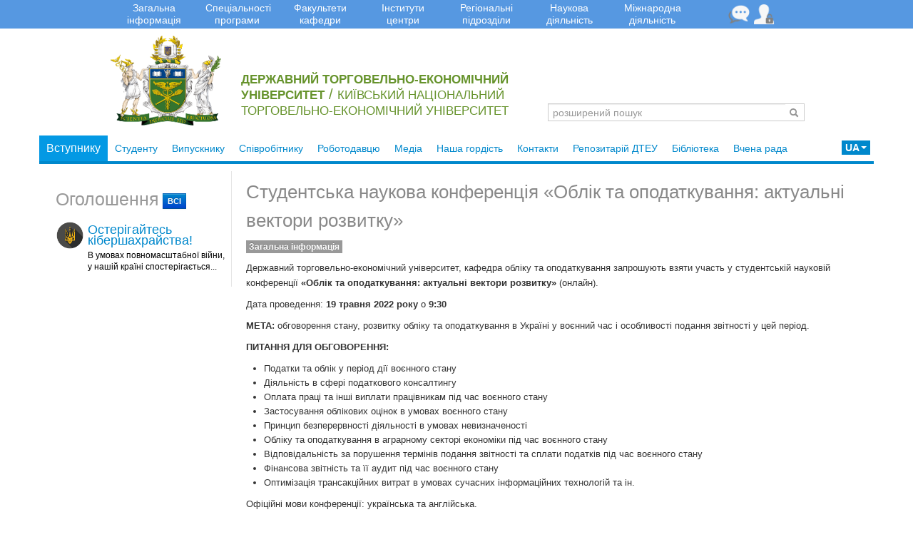

--- FILE ---
content_type: text/html; charset=UTF-8
request_url: https://knute.edu.ua/blog/read/?pid=44004&uk
body_size: 16369
content:
<!DOCTYPE html>
<html ng-app="siteApp">
  <head>
<meta http-equiv="Content-Type" content="text/html; charset=utf-8" /><meta name="viewport" content="width=500px, initial-scale=0.7" /><meta property="og:image" content="/image/OTMyMA==/12ee95333de1bf114fe4e4962bbe99da.jpg" /><meta property="og:title" content="Cтудентська наукова конференція &laquo;Облік та оподаткування: актуальні вектори розвитку&raquo;" /><meta property="og:description" content="Державний торговельно-економічний університет, кафедра обліку та оподаткування запрошують взяти участь у студентській науковій конференції &laquo;Облік та оподаткування: актуальні вектори розвитку&raquo; (онлайн). Дата проведення: 19 травня 2022 року о 9:30 МЕТА: обговорення стану, розвитку обліку та оподаткування в Україні у воєнний час і особливості подання звітності у цей період. ПИТАННЯ ДЛЯ ОБГОВОРЕННЯ: Податки та облік у період дії воєнного стану Діяльність в сфері податкового консалтингу Оплата праці та інші виплати працівникам під час воєнного стану Застосування облікових оцінок в умовах воєнного стану Принцип безперервності діяльності в умовах невизначеності Обліку та оподаткування в аграрному секторі економіки під час воєнного стану Відповідальність за порушення термінів подання звітності та сплати податків під час воєнного стану Фінансова звітність та її аудит під час воєнного стану Оптимізація трансакційних витрат в умовах сучасних інформаційних технологій та ін. Офіційні мови конференції: українська та англійська. Запрошені стейкхолдери: Ольга ГОНЗАЙК (Податковий консультант. Голова Центрального округу Спілки податкових консультантів України. Спеціаліст з МСФЗ, сертифікований за програмою International Association of Book-keepers (IAB). Голова Аудиторського комітету Ради незалежних бухгалтерів та аудиторів). Радченко КАТЕРИНА (ст. консультант відділу корпоративного оподаткування Ernst &amp;amp; Young) Посилання на зустріч (Teams)" /><meta name="twitter:card" content="summary" /><meta name="twitter:image" content="/image/OTMyMA==/12ee95333de1bf114fe4e4962bbe99da.jpg" /><meta name="twitter:title" content="Cтудентська наукова конференція &laquo;Облік та оподаткування: актуальні вектори розвитку&raquo;" /><meta name="keywords" content="" /><meta name="twitter:description" content="Державний торговельно-економічний університет, кафедра обліку та оподаткування запрошують взяти участь у студентській науковій конференції &laquo;Облік та оподаткування: актуальні вектори розвитку&raquo; (онлайн). Дата проведення: 19 травня 2022 року о 9:30 МЕТА: обговорення стану, розвитку обліку та оподаткування в Україні у воєнний час і особливості подання звітності у цей період. ПИТАННЯ ДЛЯ ОБГОВОРЕННЯ: Податки та облік у період дії воєнного стану Діяльність в сфері податкового консалтингу Оплата праці та інші виплати працівникам під час воєнного стану Застосування облікових оцінок в умовах воєнного стану Принцип безперервності діяльності в умовах невизначеності Обліку та оподаткування в аграрному секторі економіки під час воєнного стану Відповідальність за порушення термінів подання звітності та сплати податків під час воєнного стану Фінансова звітність та її аудит під час воєнного стану Оптимізація трансакційних витрат в умовах сучасних інформаційних технологій та ін. Офіційні мови конференції: українська та англійська. Запрошені стейкхолдери: Ольга ГОНЗАЙК (Податковий консультант. Голова Центрального округу Спілки податкових консультантів України. Спеціаліст з МСФЗ, сертифікований за програмою International Association of Book-keepers (IAB). Голова Аудиторського комітету Ради незалежних бухгалтерів та аудиторів). Радченко КАТЕРИНА (ст. консультант відділу корпоративного оподаткування Ernst &amp;amp; Young) Посилання на зустріч (Teams)" /><meta name="author" content="43630" /><link rel="shortcut icon" href="/favicon.ico" type="image/x-icon">
<link rel="icon" href="/favicon.ico" type="image/x-icon">
	<title> Cтудентська наукова конференція «Облік та оподаткування: актуальні вектори розвитку»</title>
    <link rel="stylesheet" href="/css/ui/smoothness/jquery-ui-1.10.1.custom.min.css" type="text/css" media="screen">
<link rel="stylesheet" href="/css/gallery-general.css" type="text/css" media="screen">
<link rel="stylesheet" href="/css/colorbox.css" type="text/css" media="screen">
<link rel="stylesheet" href="/css/blogs-general.css" type="text/css" media="screen">
<link rel="stylesheet" href="/css/jquery.classycountdown.min.css" type="text/css" media="screen">
<link rel="stylesheet" href="/css/font-awesome.min.css" type="text/css" media="screen">
<link rel="stylesheet" href="/css/bootstrap.min.css" type="text/css" media="screen">
<link rel="stylesheet" href="/css/bootstrap-responsive.min.css" type="text/css" media="screen">
<link rel="stylesheet" href="/css/short-block-info.css" type="text/css" media="screen">
<link rel="stylesheet" href="/css/pre-style-main-page.css" type="text/css" media="screen">
<link rel="stylesheet" href="/css/libs/angular-chart.css" type="text/css" media="screen">
<link rel="stylesheet" href="/css/nprogress.css" type="text/css" media="screen">
<link rel="stylesheet" href="/css/datepicker.css" type="text/css" media="screen">
<link rel="stylesheet" href="/css/styles/alert-notification-animations.css" type="text/css" media="screen">
<link rel="stylesheet" href="/css/bootstrap-notify.css" type="text/css" media="screen">
<link rel="stylesheet" href="/css/chat-robot/chRobot.css" type="text/css" media="screen">
<link rel="stylesheet" href="/css/spoiler.css" type="text/css" media="screen">
<link rel="stylesheet" href="//fonts.googleapis.com/css?family=Open+Sans&subset=latin,cyrillic" type="text/css" media="screen">

<script type="text/javascript" src="/js/libs/jquery-1.9.1.js"></script>
<script type="text/javascript" src="/js/libs/ui/jquery-ui-1.10.1.custom.min.js"></script>
<script type="text/javascript" src="/js/libs/jquery.colorbox-min.js"></script>
<script type="text/javascript" src="/js/gallery-plugin.js"></script>
<script type="text/javascript" src="/js/libs/lodash.min.js"></script>
<script type="text/javascript" src="/js/generic-api.js"></script>
<script type="text/javascript" src="/js/bootstrap.min.js"></script>
<script type="text/javascript" src="/js/layout-api.js"></script>
<script type="text/javascript" src="/js/jquery.cookie.js"></script>
<script type="text/javascript" src="/js/libs/jquery.form.js"></script>
<script type="text/javascript" src="/js/bootstrap-notify.js"></script>
<script type="text/javascript" src="/js/libs/angular.min.js"></script>
<script type="text/javascript" src="/js/libs/angular-route.min.js"></script>
<script type="text/javascript" src="/js/libs/angular-sanitize.min.js"></script>
<script type="text/javascript" src="/js/libs/angular-animate.min.js"></script>
<script type="text/javascript" src="/js/libs/angular-cookies.min.js"></script>
<script type="text/javascript" src="/js/angular/common.js"></script>
<script type="text/javascript" src="/js/libs/ui-bootstrap-tpls-0.11.0.min.js"></script>
<script type="text/javascript" src="/js/libs/chart.js"></script>
<script type="text/javascript" src="/js/angular/directives.js"></script>
<script type="text/javascript" src="/js/angular/services.js"></script>
<script type="text/javascript" src="/js/angular/site-app.js"></script>
<script type="text/javascript" src="/js/angular/filters.js"></script>
<script type="text/javascript" src="/js/libs/angular-checklist-model.js"></script>
<script type="text/javascript" src="/js/angular/controllers/reports.js"></script>
<script type="text/javascript" src="/js/angular/controllers/viewfood.js"></script>
<script type="text/javascript" src="/js/angular/controllers/admin-food.js"></script>
<script type="text/javascript" src="/js/angular/controllers/galleries.js"></script>
<script type="text/javascript" src="/js/libs/qantic.angularjs.stylemodel.js"></script>
<script type="text/javascript" src="/js/angular/directives/chat-robot.js"></script>
<script type="text/javascript" src="/js/angular/controllers/view-pdf.js"></script>
<script type="text/javascript" src="/js/angular/controllers/view-form.js"></script>
<script type="text/javascript" src="/js/angular/controllers/view-specialty-finishers.js"></script>
<script type="text/javascript" src="/js/angular/controllers/master.js"></script>
<script type="text/javascript" src="/js/angular/controllers/tr.js"></script>
<script type="text/javascript" src="/js/angular/controllers/view-achievements.js"></script>
<script type="text/javascript" src="/js/libs/angular-chart.js"></script>
<script type="text/javascript" src="/js/timer/jquery.knob.js"></script>
<script type="text/javascript" src="/js/timer/jquery.throttle.js"></script>
<script type="text/javascript" src="/js/timer/jquery.classycountdown.min.js"></script>
<script type="text/javascript" src="/js/timer.js"></script>
<script type="text/javascript" src="/js/libs/bootstrap-datepicker.js"></script>
<script type="text/javascript" src="/js/libs/locales/bootstrap-datepicker.uk.js"></script>
<script type="text/javascript" src="/js/libs/nprogress.js"></script>
<script type="text/javascript" src="/js/progress-bar.js"></script>
<script type="text/javascript" src="/js/modal-window.js"></script>
<script type="text/javascript" src="/js/spoiler.js"></script>

<script type="text/javascript">
//<!--
$(document).ready(function() {
    

$(".my-gallery-view").click(function(){
var gallery_id = $(this).attr("gallery_id");
if(gallery_id != ""){
  $("#gallery_view_ident").gallery("popLightBox", gallery_id);
}
return false;
});


    pageLayout.announ_datepicker_dates = {"43080":{"date":"2021-07-03","types":["4","14"]},"43079":{"date":"2021-07-05","types":["4","14"]},"43081":{"date":"2021-07-05","types":["4","14"]},"43084":{"date":"2021-07-05","types":["4","14"]},"43087":{"date":"2021-07-06","types":["4","14"]},"43088":{"date":"2021-07-06","types":["4","14"]},"43083":{"date":"2021-07-06","types":["4","14"]},"43086":{"date":"2021-07-06","types":["4","14"]},"43089":{"date":"2021-07-06","types":["4","14"]},"43090":{"date":"2021-07-07","types":["4","14"]},"43092":{"date":"2021-07-07","types":["4","14"]},"43085":{"date":"2021-07-07","types":["4","14"]},"43094":{"date":"2021-07-12","types":["4","14"]},"43100":{"date":"2021-07-16","types":["4","14"]},"43102":{"date":"2021-07-16","types":["4","14"]},"43103":{"date":"2021-07-19","types":["4","14"]},"43104":{"date":"2021-07-20","types":["4","14"]},"43106":{"date":"2021-07-21","types":["4","14"]},"43105":{"date":"2021-07-21","types":["4","14"]},"43112":{"date":"2021-07-23","types":["4","14"]},"43107":{"date":"2021-07-24","types":["4","14"]},"43108":{"date":"2021-07-26","types":["4","14"]},"43111":{"date":"2021-07-28","types":["4","14"]},"43143":{"date":"2021-07-31","types":["4","14"]},"43122":{"date":"2021-08-06","types":["4","14"]},"43128":{"date":"2021-08-22","types":["4","14"]},"43130":{"date":"2021-08-26","types":["4","14"]},"43131":{"date":"2021-08-26","types":["4","14"]},"43142":{"date":"2021-08-28","types":["4","14"]},"43134":{"date":"2021-08-28","types":["4","14"]},"43141":{"date":"2021-08-29","types":["4","14"]},"44585":{"date":"2021-08-31","types":["4","14"]},"43140":{"date":"2021-08-31","types":["4","14"]},"43146":{"date":"2021-09-01","types":["4","14"]},"43153":{"date":"2021-09-03","types":["4","14"]},"43163":{"date":"2021-09-03","types":["4","14"]},"43188":{"date":"2021-09-08","types":["4","14"]},"43174":{"date":"2021-09-09","types":["4","14"]},"43207":{"date":"2021-09-09","types":["4","14"]},"43177":{"date":"2021-09-09","types":["4","14"]},"43253":{"date":"2021-09-09","types":["4","14"]},"43179":{"date":"2021-09-09","types":["4","14"]},"43197":{"date":"2021-09-10","types":["4","14"]}};

      // fighlight entrant button
      $('.trix-top-menu-item > a[href=#Priymalmbna_komisija]').css('color', 'white');
      $('.trix-top-menu-item > a[href=#Priymalmbna_komisija]').css('background-color', '#0399E4');
      $('.trix-top-menu-item > a[href=#Priymalmbna_komisija]').css('font-size', '16px');

      
    
pageLayout.init();

});
//-->

</script>    <script type="text/javascript">
      TrixRegistry.set_array({"LANG":"uk","server_time":"2026-01-26 06:23:01","events_request_timeout":"500"})    </script>
  </head>
  <body>
    <input type="hidden" name="user_lang" id="user_lang" value="uk" />

    <div class="top-gray-line">&nbsp;</div>
    <div class="container">
      <div class="row">
  <div class="span10 offset1">
    <div class="navbar my-navbar">

      <div class="navbar-inner top-menu-navbar">

        <a class="btn btn-navbar" data-toggle="collapse" data-target=".nav-collapse">
          <span class="icon-bar"></span>
          <span class="icon-bar"></span>
          <span class="icon-bar"></span>
        </a>

<!--        <div id="tdt_block" style="margin-top: 9px;" class="visible-phone visible-tablet pull-right"><a href="/file/tour/index.html" style="color: white;" target="_blank">--><!--</a></div>-->

        <div class="nav-collapse collapse">
          <ul class="nav">
            <li class="dropdown">
              <a href="#" class="dropdown-toggle visible-desktop" data-toggle="dropdown"><span class="short-menu-item">Загальна інформація</span></a>
              <a href="#" class="dropdown-toggle hidden-desktop phone-variant" data-toggle="dropdown"><span class="">Загальна інформація</span></a>
              <ul class="dropdown-menu">





                                                <li><a href="/file/NTUz/31f44ee31732f43d30cce330cc1cd364.pdf">Правила внутрішнього розпорядку в ДТЕУ
</a></li>
                                                                <li><a href="/blog/read/?pid=43792&uk">Публічна інформація ДТЕУ</a></li>
                                                                <li><a href="https://knute.edu.ua/sute_info">Інформаційний буклет про університет
</a></li>
                                                                <li><a href="/blog/read/?pid=3&uk">Історія та місія університету</a></li>
                                                                <li><a href="/file/MjIxNw==/8a1a8e71ce134bbba2af5710ff0eb7ad.pdf">Стратегія розвитку /на період до 2030 року/
</a></li>
                                                                <li><a href="/blog/read/?pid=2121&uk">Символіка</a></li>
                                                                <li><a href="/blog/read/?pid=1293&uk">Адміністрація</a></li>
                                                                <li><a href="/blog/read/?pid=44974&uk">Вчена рада ДТЕУ</a></li>
                                                                <li><a href="/blog/read/?pid=7759&uk">Заходи ДТЕУ на 2025-2026 роки</a></li>
                                                                <li><a href="http://lib.knute.edu.ua">Бібліотека
</a></li>
                                                                <li><a href="/blog/read/?pid=36068&uk">Доступ до світових електронних ресурсів</a></li>
                                                                <li><a href="/blog/read/?pid=2017&uk">Видання </a></li>
                                                                <li><a href="/blog/read/?pid=1362&uk">Система управління якістю</a></li>
                                                                <li><a href="/blog/read/?pid=38987&uk">Академічна доброчесність</a></li>
                                                                <li><a href="/blog/read/?pid=1023&uk">Рейтинг університету</a></li>
                                                                <li><a href="/blog/read/?pid=35445&uk">Crisis management system</a></li>
                                                                <li><a href="https://knute.edu.ua/file/MjIxNw==/9e5e755a7a824ca2912b7ea87b9cf80d.pdf">Звіт ректора за 2024 рік
</a></li>
                                                                <li><a href="/blog/read/?pid=43796&uk">Вибори ректора ДТЕУ 2022</a></li>
                                                                                                                                <li><a href="/blog/read/?pid=5&uk">Організаційна структура </a></li>
                                                                <li><a href="/blog/read/?pid=584&uk">Наглядова рада</a></li>
                                                                <li><a href="/blog/read/?pid=33019&uk">Акредитація освітніх програм</a></li>
                                                                <li><a href="/blog/read/?pid=45992&uk">Почесні професори</a></li>
                                                                <li><a href="/blog/read/?pid=1999&uk">Почесні доктори </a></li>
                                                                <li><a href="/blog/read/?pid=31206&uk">Магазин сувенірів</a></li>
                                                                <li><a href="/blog/read/?pid=2047&uk">Соціальна робота</a></li>
                                                                <li><a href="/blog/read/?pid=23339&uk">Фізичне виховання</a></li>
                                                                <li><a href="/blog/read/?pid=1206&uk">Контакти</a></li>
                                                <!-- <li><a href="/congressdvnz">Всеукраїнський з'їзд ДВНЗ</a></li> -->
              </ul>
            </li>
                        <li class="dropdown">
              <a href="#" class="dropdown-toggle visible-desktop" data-toggle="dropdown"><span class="short-menu-item">Спеціальності програми</span></a>
              <a href="#" class="dropdown-toggle hidden-desktop phone-variant" data-toggle="dropdown"><span class="">Спеціальності програми</span></a>
              <ul class="dropdown-menu">
                <!-- <li><a href="/file/MjkwMjQ=/ebca22ceaede7e7b83bbe00c16ab1407.pdf " target="_blank">ОС «Молодший бакалавр»</a></li> -->
                <li><a href="https://knute.edu.ua/file/MTI2MjM=/39c1e0beaf3b4ec372535c142b210cd6.pdf" target="_blank">ОС «Бакалавр»</a></li>
                <li><a href="https://knute.edu.ua/file/MjkwMjQ=/3e19bbf521ac6e7959aef2e2a0e1cf8f.pdf" target="_blank">ОС «Магістр»</a></li>
                <li><a href="https://knute.edu.ua/file/NTUz/e106791ca69d7ddc4704cb1a66533a3b.pdf" target="_blank">Освітні програми англійською мовою викладання</a></li>
                <li><a href="https://knute.edu.ua/file/MjkwNQ==/3537eb4e6728fd6c566ab2be05a00295.pdf" target="_blank">Навчальні дисципліни ДТЕУ</a></li>
              </ul>
            </li>
                        <li class="dropdown">
              <a href="#" class="dropdown-toggle visible-desktop" data-toggle="dropdown"><span class="short-menu-item">Факультети кафедри</span></a>
              <a href="#" class="dropdown-toggle hidden-desktop phone-variant" data-toggle="dropdown"><span class="">Факультети кафедри</span></a>
              <ul class="dropdown-menu">
                <li><a href="/blog/read?n=fmtp&uk"><span class="prev-link">Факультет міжнародної торгівлі та права</span></a></li><li><a class="att-menu-item" href="/blog/read?n=svitovoyi ekonomiki&uk">Кафедра світової економіки</a></li><li><a class="att-menu-item" href="/blog/read?n=Department of International Economics&uk">Кафедра міжнародного менеджменту</a></li><li><a class="att-menu-item" href="/blog/read?n=ipcc-law&uk">Кафедра міжнародного, цивільного та комерційного права</a></li><li><a class="att-menu-item" href="/blog/read?n=Department of Commercial Law&uk">Кафедра адміністративного, фінансового та інформаційного права</a></li><li><a class="att-menu-item" href="/blog/read?n=Department of Law&uk">Кафедра правового забезпечення безпеки бізнесу</a></li><li><a class="att-menu-item" href="/blog/read?n=Department of Modern European Languages&uk">Кафедра сучасних європейських мов</a></li><li><a class="att-menu-item" href="/blog/read?n=Department filosofsmbkikh ta socialmbnikh nauk&uk">Кафедра філософії, соціології та політології</a></li><li><a href="/blog/read?n=ftm&uk"><span class="prev-link">Факультет торгівлі та маркетингу</span></a></li><li><a class="att-menu-item" href="/blog/read?n=Department of Enterprise Trade&uk">Кафедра логістики та торговельного бізнесу</a></li><li><a class="att-menu-item" href="/blog/read?n=Department of Marketing&uk">Кафедра маркетингу</a></li><li><a class="att-menu-item" href="/blog/read?n=Department of Commodity and examination of food&uk">Кафедра товарознавства і фармації</a></li><li><a class="att-menu-item" href="/blog/read?n=Department of merchandise and expertise nonfood&uk">Кафедра товарознавства та митної справи</a></li><li><a class="att-menu-item" href="/blog/read?n=Department of Journalism and Advertising&uk">Кафедра журналістики та реклами</a></li><li><a class="att-menu-item" href="/blog/read?n=inozemnoyi filologiyi ta perekladu&uk">Кафедра іноземної філології та перекладу</a></li><li><a href="/blog/read?n=femp&uk"><span class="prev-link">Факультет економіки, менеджменту та психології</span></a></li><li><a class="att-menu-item" href="/blog/read?n=Department of Economic Theory and Competition Policy&uk">Кафедра економічної теорії та конкурентної політики</a></li><li><a class="att-menu-item" href="/blog/read?n=Department of Economics and Finance Company&uk">Кафедра економіки та фінансів підприємства</a></li><li><a class="att-menu-item" href="/blog/read?n=Department of Public Management and Administration&uk">Кафедра публічного управління та адміністрування</a></li><li><a class="att-menu-item" href="/blog/read?n=Department of Management&uk">Кафедра менеджменту</a></li><li><a class="att-menu-item" href="/blog/read?n=Department of Psychology&uk">Кафедра психології</a></li><li><a href="/blog/read?n=fit&uk"><span class="prev-link">Факультет інформаційних технологій</span></a></li><li><a class="att-menu-item" href="/blog/read?n=Department Software Engineering and Information Systems&uk">Кафедра інженерії програмного забезпечення та кібербезпеки</a></li><li><a class="att-menu-item" href="/blog/read?n=Department of Economic Cybernetics and Information Systems&uk">Кафедра цифрової економіки та системного аналізу</a></li><li><a class="att-menu-item" href="/blog/read?n=informaciynikh tekhnologiy u mizhnarodniy torgivli&uk">Кафедра комп'ютерних наук та інформаційних систем</a></li><li><a href="/blog/read?n=frgtb&uk"><span class="prev-link">Факультет технологій та бізнесу</span></a></li><li><a class="att-menu-item" href="/blog/read?n=inzhiniringu ta zemleustroju&uk">Кафедра інжинірингу та землеустрою</a></li><li><a class="att-menu-item" href="/blog/read?n=Department of Technology and restaurants&uk">Кафедра ресторанних і крафтових технологій</a></li><li><a class="att-menu-item" href="/blog/read?n=Department of Hotel and catering and tourism&uk">Кафедра менеджменту готельно-ресторанного бізнесу</a></li><li><a class="att-menu-item" href="/blog/read?n=Department of tourism and recreation&uk">Кафедра туризму та менеджменту креативних індустрій</a></li><li><a class="att-menu-item" href="/blog/read?n=dizaynu&uk">Кафедра дизайну</a></li><li><a class="att-menu-item" href="/blog/read?n=Department of Physical Education&uk">Кафедра фізичної культури, спорту та реабілітації</a></li><li><a href="/blog/read?n=ffo&uk"><span class="prev-link">Факультет фінансів та обліку</span></a></li><li><a class="att-menu-item" href="/blog/read?n=Department of Finance&uk">Кафедра фінансів</a></li><li><a class="att-menu-item" href="/blog/read?n=Department of Banking&uk">Кафедра банківської справи</a></li><li><a class="att-menu-item" href="/blog/read?n=Department of Accounting&uk">Кафедра обліку та оподаткування</a></li><li><a class="att-menu-item" href="/blog/read?n=Department of Financial Analysis and Control&uk">Кафедра фінансового аналізу та аудиту</a></li><li><a class="att-menu-item" href="/blog/read?n=Department of Statistics and econometrics&uk">Кафедра статистики та економетрії</a></li>              </ul>
            </li>
            <li class="dropdown">
              <a href="#" class="dropdown-toggle visible-desktop" data-toggle="dropdown"><span class="short-menu-item">Інститути центри</span></a>
              <a href="#" class="dropdown-toggle hidden-desktop phone-variant" data-toggle="dropdown"><span class="">Інститути центри</span></a>
              <ul class="dropdown-menu">
                <li><a href="/blog/read?n=Institute of higher qualification&uk">Інститут вищої кваліфікації</a></li><li><a href="/blog/read?n=Centr mentalnogo zdorovʼja ta psikhofiziologichnoyi ekspertizi&uk">Центр ментального здоровʼя та психофізіологічної експертизи</a></li><li><a href="/blog/read?n=Centr bazovoyi zagalnoviyskovoyi pidgotovki&uk">Центр базової загальновійськової підготовки</a></li><li><a href="/blog/read?n=JUridichna klinika Centr pravovogo zakhistu&uk">Юридичнa клінікa "Центр правового захисту"</a></li><li><a href="/blog/read?n=Centr dovuzivsmbkoyi pidgotovki&uk">Центр підготовки до зовнішнього оцінювання знань</a></li><li><a href="/blog/read?n=Centr rozvitku kar‘eri&uk">Центр розвитку кар'єри</a></li><li><a href="/blog/read?n=Centr ukladannja dogovoriv&uk">Центр укладання договорів</a></li><li><a href="/blog/read?n=Navchalmbno-metodichniy viddil&uk">Навчально-методичний відділ</a></li><li><a href="/blog/read?n=Centr transferu tekhnologiy&uk">Центр трансферу технологій</a></li><li><a href="/blog/read?n=Navchalniy viddil&uk">Навчальний відділ</a></li><li><a href="/blog/read?n=Biznes-inkubator&uk">Бізнес-інкубатор</a></li>                <li><a href="http://bsc.knute.edu.ua/" target="_blank">Навчально-науковий центр бізнес-симуляції</a></li>
	            <li><a href="https://cdn.knute.edu.ua/">Система дистанційного навчання</a></li>
	            <li><a href="https://cppd.knute.edu.ua">Центр соціологічних досліджень</a></li>
              </ul>
            </li>

            <li class="dropdown">
              <a href="#" class="dropdown-toggle visible-desktop" data-toggle="dropdown"><span class="short-menu-item">Регіональні підрозділи</span></a>
              <a href="#" class="dropdown-toggle hidden-desktop phone-variant" data-toggle="dropdown"><span class="">Регіональні підрозділи</span></a>
              <ul class="dropdown-menu">
<li class="ucfirst"><a href="/blog/read/?pid=1437&uk">Вінницький торговельно-економічний інститут</a></li><li class="ucfirst"><a href="/blog/read/?pid=1452&uk">Вінницький торговельно-економічний фаховий коледж</a></li><li class="ucfirst"><a href="/blog/read/?pid=1443&uk">Чернівецький торговельно-економічний інститут</a></li><li class="ucfirst"><a href="/blog/read/?pid=1482&uk">Чернівецьке вище комерційне училище</a></li><li class="ucfirst"><a href="/blog/read/?pid=1446&uk">Ужгородський торговельно-економічний інститут</a></li><li class="ucfirst"><a href="/blog/read/?pid=1473&uk">Ужгородський торговельно-економічний фаховий коледж</a></li><li class="ucfirst"><a href="/blog/read/?pid=1479&uk">Ужгородське вище комерційне училище</a></li><li class="ucfirst"><a href="/blog/read/?pid=1458&uk">Харківський торговельно-економічний фаховий коледж</a></li><li class="ucfirst"><a href="/blog/read/?pid=1449&uk">Київський торговельно-економічний фаховий коледж</a></li><li class="ucfirst"><a href="/blog/read/?pid=1470&uk">Житомирський торговельно-економічний фаховий коледж</a></li><li class="ucfirst"><a href="/blog/read/?pid=1461&uk">Хмельницький торговельно-економічний фаховий коледж</a></li><li class="ucfirst"><a href="/blog/read/?pid=1455&uk">Коломийський економіко-правовий фаховий коледж</a></li><li class="ucfirst"><a href="/blog/read/?pid=1467&uk">Бурштинський торговельно-економічний фаховий коледж</a></li>              </ul>
            </li>

            <li class="dropdown">
              <a href="#" class="dropdown-toggle visible-desktop" data-toggle="dropdown"><span class="short-menu-item">Наукова діяльність</span></a>
              <a href="#" class="dropdown-toggle hidden-desktop phone-variant" data-toggle="dropdown"><span class="">Наукова діяльність</span></a>
              <ul class="dropdown-menu">
                <!-- <li><a href="http://ntsadtamv.knute.edu.ua">Наукове товариство молодих вчених</a></li> -->
                <li><a href="/blog/read?n=Naukovi zhurnali&uk">Наукові журнали</a></li><li><a href="/blog/read?n=Specializovani vcheni radi&uk">Спеціалізовані вчені ради</a></li><li><a href="/blog/read?n=Viddil aspiranturi i doktoranturi&uk">Аспірантура і докторантура</a></li><li><a href="/blog/read?n=Naukovo-doslidna robota&uk">Науково-дослідна робота</a></li>                                  <li><a href="/blog/read?n=tovaristvo">Наукове товариство молодих вчених</a></li>
                                <!-- <li><a href="/blog/read/?pid=45535">Наукові заходи університету</a></li> -->
              </ul>
            </li>

            <li class="dropdown">
              <a href="#" class="dropdown-toggle visible-desktop " data-toggle="dropdown"><span class="short-menu-item">Міжнародна діяльність</span></a>
              <a href="#" class="dropdown-toggle hidden-desktop phone-variant " data-toggle="dropdown"><span class="">Міжнародна діяльність</span></a>
              <ul class="dropdown-menu" aria-labelledby="drop2">
                <li><a href="/blog/read/?pid=7399&uk">Відділ міжнародних зв'язків</a></li><li><a href="/blog/read/?pid=49302&uk">Міжнародні гранти</a></li><li><a href="/blog/read/?pid=27480&uk">Географія міжнародного співробітництва</a></li><li><a href="/blog/read/?pid=1359&uk">Членство в міжнародних організаціях</a></li><li><a href="/blog/read/?pid=2081&uk">Угода про Асоціацію між Україною та ЄС</a></li><li><a href="/blog/read/?pid=10008&uk">Навчання іноземців</a></li><li><a href="/blog/read/?pid=1350&uk">Навчання за кордоном</a></li><li><a href="/blog/read/?pid=1356&uk">Візити делегацій</a></li><li><a href="/blog/read/?pid=8541&uk">Підтвердження диплому</a></li>              </ul>
            </li>

            <li>
              <span><a href="/student-office" title="E-Кампус"><img class="pull-right" id="student-office-link" src="/img/student-office.png" width="30" /></a></span>
              <span><a href="#" title="Чат робот" class="chatBotBtn"><img class="pull-right" id="chat-robot-btn" src="/css/chat-robot/Icon-64.png" width="30" /></a></span>
              <div class="bot"><chat-robot c-btn="chatBotBtn"></chat-robot></div>

            </li>

          </ul>

        </div>
      </div>

    </div>
  </div>
</div>
      
<div class="row-fluid">
  <div class="span11 offset1">

    <div class="span2 visible-desktop visible-tablet">
      <a href="/main/?uk"><img src="//stat.knute.edu.ua/img/pre-style/knteu_logo_200.png" alt="logo" class="opacity-blink" style="width: 170px"/></a>
    </div>

    <div class="span5 visible-desktop">
                  <div id="logo-txt" style="font-size: 20px">
            <small class="logo-txt-bold" style="font-weight: 600;">ДЕРЖАВНИЙ ТОРГОВЕЛЬНО-ЕКОНОМІЧНИЙ УНІВЕРСИТЕТ</small>&nbsp;/
            <small>КИЇВСЬКИЙ НАЦІОНАЛЬНИЙ ТОРГОВЕЛЬНО-ЕКОНОМІЧНИЙ УНІВЕРСИТЕТ</small>
          </div>
            </div>

    <div class="span5 visible-tablet">
                  <div id="logo-txt-tablet">
            <small class="logo-txt-bold" style="font-weight: 600;">ДЕРЖАВНИЙ ТОРГОВЕЛЬНО-ЕКОНОМІЧНИЙ УНІВЕРСИТЕТ</small>&nbsp;/
            <small>КИЇВСЬКИЙ НАЦІОНАЛЬНИЙ ТОРГОВЕЛЬНО-ЕКОНОМІЧНИЙ УНІВЕРСИТЕТ</small>
          </div>
            </div>

    <div class="span1 visible-phone">
      <div id="logo-phone"><a href="/?uk"><img src="//stat.knute.edu.ua/img/pre-style/knteu_logo_200.png" alt="logo" class="opacity-blink" style="width: 105px"/></a></div>
        <div id="logo-txt-phone">
                            <small class="logo-txt-bold" style="font-weight: 600;">ДЕРЖАВНИЙ ТОРГОВЕЛЬНО-ЕКОНОМІЧНИЙ УНІВЕРСИТЕТ</small>&nbsp;/
                <small>КИЇВСЬКИЙ НАЦІОНАЛЬНИЙ ТОРГОВЕЛЬНО-ЕКОНОМІЧНИЙ УНІВЕРСИТЕТ</small>
                    </div>
    </div>

    <div id="search-block" class="visible-desktop">
      <div class="input-prepend input-append">
        <input class="wide_search" id="appendedPrependedInput" type="text" placeholder="розширений пошук" />
        <span class="add-on trix-add-on btn-search"><i class="icon-search search-icon-search"></i><img width="15" src="//stat.knute.edu.ua/img/ajax-loader/small.gif" class="search-ajx-loader" alt="img"></span>
      </div>
      <span id="search-popover" class="muted"></span>
    </div>
  </div>
</div>
<div id="pre-head"></div>
      
<ul class="inline nav nav-tabs trix-top-menu ">
    <li class="trix-top-menu-item "><a href="#Priymalmbna_komisija" data-toggle="tab" class="tab-headers trix-top-menu-item-hrf">Вступнику</a></li>
    <li class="trix-top-menu-item "><a href="#forstudent" data-toggle="tab" class="tab-headers trix-top-menu-item-hrf">Студенту</a></li>
    <li class="trix-top-menu-item "><a href="#Vipuskniku1" data-toggle="tab" class="tab-headers trix-top-menu-item-hrf">Випускнику</a></li>
    <li class="trix-top-menu-item "><a href="#Vipuskniku" data-toggle="tab" class="tab-headers trix-top-menu-item-hrf">Співробітнику</a></li>
    <li class="trix-top-menu-item "><a href="#Spivrobitnik" data-toggle="tab" class="tab-headers trix-top-menu-item-hrf">Роботодавцю</a></li>
    <li class="trix-top-menu-item "><a href="#Pres_centr" data-toggle="tab" class="tab-headers trix-top-menu-item-hrf">Медіа</a></li>
    <li class="trix-top-menu-item "><a href="#Nasha_gordist" data-toggle="tab" class="tab-headers trix-top-menu-item-hrf">Наша гордість</a></li>
    <li class="trix-top-menu-item "><a href="#Kontakti" data-toggle="tab" class="tab-headers trix-top-menu-item-hrf">Контакти</a></li>
       <li class="trix-top-menu-item"><a href="https://ur.knute.edu.ua/home" class="tab-headers trix-top-menu-item-hrf">Репозитарій ДТЕУ</a></li>
  <li class="trix-top-menu-item"><a href="http://lib.knute.edu.ua" class="tab-headers trix-top-menu-item-hrf">Бібліотека</a></li>
<!--  <li class="trix-top-menu-item"><a href="http://rss.knteu.kiev.ua/" class="tab-headers trix-top-menu-item-hrf">--><!--</a></li>-->
  <!-- <li class="trix-top-menu-item"><a href="#eco" data-toggle="tab" class="tab-headers trix-top-menu-item-hrf">Еко КНТЕУ</a></li> -->
  <li class="trix-top-menu-item"><a href="/blog/read/?pid=44974" class="tab-headers trix-top-menu-item-hrf">Вчена рада</a></li>
    <!-- <li class="trix-top-menu-item"><a href="/blog/read/?pid=44974&uk" class="tab-headers trix-top-menu-item-hrf">З'їзд ДВНЗ</a></li> -->
  
  <li class="pull-right">
    <div id="lang-box">
      <div class="dropdown">
        <a href="#" role="button" class="dropdown-toggle lang-box__selected-lang" data-toggle="dropdown"><div lang="uk" class="lang_select_item"></div>UA<b class="caret"></b></a>
        <ul class="dropdown-menu pull-right" aria-labelledby="drop1"> 
           
	      <li>
            <a href="/language/set?lang=uk&uk">
              Ukrainian            </a> 
          </li>
           
	      <li>
            <a href="/language/set?lang=en&uk">
              English            </a> 
          </li>
                  </ul> 
      </div> 
    </div>
  </li>
<!--  <li class="pull-right visible-desktop">-->
<!--    <div id="tdt_block"><a href="/file/tour/index.html" target="_blank"><img src="--><!--" width="20" alt=" "/>&nbsp;--><!--</a></div>-->
<!--  </li>-->
  <li><a href="#empty_tab" data-toggle="tab" class="tab-headers trix-top-menu-item-hrf" id="empty_tab_item"></a></li>
</ul>

<div class="tab-content">
    <div class="tab-pane trix-top-menu-data " id="Priymalmbna_komisija">
      <div class="entrant-row">



  
  <a href="/blog/read/?pid=48890&uk" class="span3 entrant-item">
      <div class="top-part">
        <div class="entrant-img">
          <img alt=" " src="//stat.knute.edu.ua/img/empty_img_doc.png" />
        </div>
        <div class="top-part-header">
          <h6>Вступна кампанія 2025</h6>
        </div>
      </div>
  </a>

  
  <a href="/blog/read/?pid=49326&uk" class="span3 entrant-item">
      <div class="top-part">
        <div class="entrant-img">
          <img alt=" " src="//stat.knute.edu.ua/img/empty_img_doc.png" />
        </div>
        <div class="top-part-header">
          <h6>Правила прийому до ДТЕУ в 2025 році</h6>
        </div>
      </div>
  </a>

  
  <a href="/blog/read/?pid=49388&uk" class="span3 entrant-item">
      <div class="top-part">
        <div class="entrant-img">
          <img alt=" " src="//stat.knute.edu.ua/img/empty_img_doc.png" />
        </div>
        <div class="top-part-header">
          <h6>Перелік спеціальностей та освітніх програм</h6>
        </div>
      </div>
  </a>

  
  <a href="/blog/read/?pid=49606&uk" class="span3 entrant-item">
      <div class="top-part">
        <div class="entrant-img">
          <img alt=" " src="//stat.knute.edu.ua/img/empty_img_doc.png" />
        </div>
        <div class="top-part-header">
          <h6>Особам з тимчасово окупованих територій</h6>
        </div>
      </div>
  </a>

  
  <a href="/blog/read/?pid=49371&uk" class="span3 entrant-item">
      <div class="top-part">
        <div class="entrant-img">
          <img alt=" " src="//stat.knute.edu.ua/img/empty_img_doc.png" />
        </div>
        <div class="top-part-header">
          <h6>БАКАЛАВР на основі ПЗСО</h6>
        </div>
      </div>
  </a>

  
  <a href="/blog/read/?pid=49372&uk" class="span3 entrant-item">
      <div class="top-part">
        <div class="entrant-img">
          <img alt=" " src="//stat.knute.edu.ua/img/empty_img_doc.png" />
        </div>
        <div class="top-part-header">
          <h6>БАКАЛАВР на основі НРК5</h6>
        </div>
      </div>
  </a>

  
  <a href="/blog/read/?pid=49343&uk" class="span3 entrant-item">
      <div class="top-part">
        <div class="entrant-img">
          <img alt=" " src="//stat.knute.edu.ua/img/empty_img_doc.png" />
        </div>
        <div class="top-part-header">
          <h6>МАГІСТР на основі НРК6</h6>
        </div>
      </div>
  </a>

  
  <a href="/blog/read/?pid=49942&uk" class="span3 entrant-item">
      <div class="top-part">
        <div class="entrant-img">
          <img alt=" " src="//stat.knute.edu.ua/img/empty_img_doc.png" />
        </div>
        <div class="top-part-header">
          <h6>МАГІСТР на основі НРК7</h6>
        </div>
      </div>
  </a>

  
  <a href="/blog/read/?pid=49788&uk" class="span3 entrant-item">
      <div class="top-part">
        <div class="entrant-img">
          <img alt=" " src="//stat.knute.edu.ua/img/empty_img_doc.png" />
        </div>
        <div class="top-part-header">
          <h6>БАКАЛАВР на умовах одночасного навчання</h6>
        </div>
      </div>
  </a>

  
  <a href="/blog/read/?pid=49860&uk" class="span3 entrant-item">
      <div class="top-part">
        <div class="entrant-img">
          <img alt=" " src="//stat.knute.edu.ua/img/empty_img_doc.png" />
        </div>
        <div class="top-part-header">
          <h6>Розмір плати за надання освітніх послуг (вступ 2025)</h6>
        </div>
      </div>
  </a>

  
  <a href="/blog/read/?pid=43454&uk" class="span3 entrant-item">
      <div class="top-part">
        <div class="entrant-img">
          <img alt=" " src="//stat.knute.edu.ua/img/empty_img_doc.png" />
        </div>
        <div class="top-part-header">
          <h6>Поновлення та переведення</h6>
        </div>
      </div>
  </a>

  
  <a href="/blog/read/?pid=26360&uk" class="span3 entrant-item">
      <div class="top-part">
        <div class="entrant-img">
          <img alt=" " src="//stat.knute.edu.ua/img/empty_img_doc.png" />
        </div>
        <div class="top-part-header">
          <h6>Інформаційні пакети ЄКТС</h6>
        </div>
      </div>
  </a>

  
  <a href="https://knute.edu.ua/blog/read?n=Institute%20of%20higher%20qualification&amp;uk" class="span3 entrant-item">
      <div class="top-part">
        <div class="entrant-img">
          <img alt=" " src="//stat.knute.edu.ua/img/empty_img_doc.png" />
        </div>
        <div class="top-part-header">
          <h6>Друга вища освіта, МВА</h6>
        </div>
      </div>
  </a>

  
  <a href="/blog/read/?pid=36989&uk" class="span3 entrant-item">
      <div class="top-part">
        <div class="entrant-img">
          <img alt=" " src="//stat.knute.edu.ua/image/NzU2Nw==/2007c01dda8c45c1939d1db115e02b2a.png" />
        </div>
        <div class="top-part-header">
          <h6>English speaking educational programs</h6>
        </div>
      </div>
  </a>

  
  <a href="/blog/read/?pid=49710&uk" class="span3 entrant-item">
      <div class="top-part">
        <div class="entrant-img">
          <img alt=" " src="//stat.knute.edu.ua/img/empty_img_doc.png" />
        </div>
        <div class="top-part-header">
          <h6>For foreign citizens and stateless persons who want to becomе SUTE students (2025)</h6>
        </div>
      </div>
  </a>

  
  <a href="/blog/read/?pid=16734&uk" class="span3 entrant-item">
      <div class="top-part">
        <div class="entrant-img">
          <img alt=" " src="//stat.knute.edu.ua/image/MzM0OA==/9e5421b6b4f4f54fe35847ccbbb63a64.png" />
        </div>
        <div class="top-part-header">
          <h6>Контакти</h6>
        </div>
      </div>
  </a>

  </div>

  </div>
    <div class="tab-pane trix-top-menu-data " id="forstudent">
      <div class="entrant-row">



  
  <a href="/blog/read/?pid=47447&uk" class="span3 entrant-item">
      <div class="top-part">
        <div class="entrant-img">
          <img alt=" " src="//stat.knute.edu.ua/image/MTA4NTM=/6f93b0370a2cd486394fd6d04d21f5e9.png" />
        </div>
        <div class="top-part-header">
          <h6>Вибіркові дисципліни</h6>
        </div>
      </div>
  </a>

  
  <a href="/blog/read/?pid=48804&uk" class="span3 entrant-item">
      <div class="top-part">
        <div class="entrant-img">
          <img alt=" " src="//stat.knute.edu.ua/image/MTE1MTk=/278d7dedca46d2ecd40c7ac1b8818d15.png" />
        </div>
        <div class="top-part-header">
          <h6>Рада студентського самоврядування ДТЕУ</h6>
        </div>
      </div>
  </a>

  
  <a href="/blog/read/?pid=44362&uk" class="span3 entrant-item">
      <div class="top-part">
        <div class="entrant-img">
          <img alt=" " src="//stat.knute.edu.ua/img/empty_img_doc.png" />
        </div>
        <div class="top-part-header">
          <h6>Використовується система керування освітнього процесу ДТЕУ: МІА: Освіта та система дистанційного навчання!</h6>
        </div>
      </div>
  </a>

  
  <a href="/blog/read/?pid=24457&uk" class="span3 entrant-item">
      <div class="top-part">
        <div class="entrant-img">
          <img alt=" " src="//stat.knute.edu.ua/image/NDkzNw==/f7941003cdd6ed93530f7957ef7fb4ec.png" />
        </div>
        <div class="top-part-header">
          <h6>Корисна інформація</h6>
        </div>
      </div>
  </a>

  
  <a href="https://forms.office.com/e/QbPAbpNzxm" class="span3 entrant-item">
      <div class="top-part">
        <div class="entrant-img">
          <img alt=" " src="//stat.knute.edu.ua/image/OTg0MA==/6f5d4303e2086df399752c3ad093227d.png" />
        </div>
        <div class="top-part-header">
          <h6>Скринька довіри ДТЕУ</h6>
        </div>
      </div>
  </a>

  
  <a href="/blog/read/?pid=1038&uk" class="span3 entrant-item">
      <div class="top-part">
        <div class="entrant-img">
          <img alt=" " src="//stat.knute.edu.ua/image/MTg0/8d0919156730f0275274fbf039c2a855.png" />
        </div>
        <div class="top-part-header">
          <h6>Розклад занять, екзаменаційної сесії, атестації здобувачів вищої освіти</h6>
        </div>
      </div>
  </a>

  
  <a href="https://knute.edu.ua/blog/read/?pid=31013" class="span3 entrant-item">
      <div class="top-part">
        <div class="entrant-img">
          <img alt=" " src="//stat.knute.edu.ua/image/MzM0Nw==/543c811925c14d96a030767b9b2e6a1e.png" />
        </div>
        <div class="top-part-header">
          <h6>Робота/практика для студентів і випускників</h6>
        </div>
      </div>
  </a>

  
  <a href="/blog/read/?pid=6157&uk" class="span3 entrant-item">
      <div class="top-part">
        <div class="entrant-img">
          <img alt=" " src="//stat.knute.edu.ua/img/empty_img_doc.png" />
        </div>
        <div class="top-part-header">
          <h6>Гуртожитки ДТЕУ</h6>
        </div>
      </div>
  </a>

  
  <a href="/blog/read/?pid=984&uk" class="span3 entrant-item">
      <div class="top-part">
        <div class="entrant-img">
          <img alt=" " src="//stat.knute.edu.ua/image/MTU3/3b9d7517c810b68e783e6534331bed7c.png" />
        </div>
        <div class="top-part-header">
          <h6>Реквізити для оплати за навчання/проживання та інших платежів</h6>
        </div>
      </div>
  </a>

  
  <a href="https://knute.edu.ua/blog/read/?pid=2017&amp;uk" class="span3 entrant-item">
      <div class="top-part">
        <div class="entrant-img">
          <img alt=" " src="//stat.knute.edu.ua/img/empty_img_doc.png" />
        </div>
        <div class="top-part-header">
          <h6>Видання ДТЕУ/КНТЕУ</h6>
        </div>
      </div>
  </a>

  
  <a href="/blog/read/?pid=1086&uk" class="span3 entrant-item">
      <div class="top-part">
        <div class="entrant-img">
          <img alt=" " src="//stat.knute.edu.ua/img/empty_img_doc.png" />
        </div>
        <div class="top-part-header">
          <h6>Довідник студента</h6>
        </div>
      </div>
  </a>

  
  <a href="/blog/read/?pid=37662&uk" class="span3 entrant-item">
      <div class="top-part">
        <div class="entrant-img">
          <img alt=" " src="//stat.knute.edu.ua/img/empty_img_doc.png" />
        </div>
        <div class="top-part-header">
          <h6>Військовий облік</h6>
        </div>
      </div>
  </a>

  
  <a href="/blog/read/?pid=38150&uk" class="span3 entrant-item">
      <div class="top-part">
        <div class="entrant-img">
          <img alt=" " src="//stat.knute.edu.ua/img/empty_img_doc.png" />
        </div>
        <div class="top-part-header">
          <h6>Психологічна підтримка</h6>
        </div>
      </div>
  </a>

  </div>

  </div>
    <div class="tab-pane trix-top-menu-data " id="Vipuskniku1">
      <div class="entrant-row">



  
  <a href="https://knute.edu.ua/blog/read/?pid=49286" class="span3 entrant-item">
      <div class="top-part">
        <div class="entrant-img">
          <img alt=" " src="//stat.knute.edu.ua/img/empty_img_doc.png" />
        </div>
        <div class="top-part-header">
          <h6>Надання архівних довідок та копій документів</h6>
        </div>
      </div>
  </a>

  
  <a href="/blog/read/?pid=43643&uk" class="span3 entrant-item">
      <div class="top-part">
        <div class="entrant-img">
          <img alt=" " src="//stat.knute.edu.ua/img/empty_img_doc.png" />
        </div>
        <div class="top-part-header">
          <h6>Опитування випускників</h6>
        </div>
      </div>
  </a>

  
  <a href="https://knute.edu.ua/file/MjIxNw==/d40396eb679ae5788cdf85a1b92003cc.pdf" class="span3 entrant-item">
      <div class="top-part">
        <div class="entrant-img">
          <img alt=" " src="//stat.knute.edu.ua/image/Nzc1OA==/bf325e1436493dc17f2b1d217aa72197.png" />
        </div>
        <div class="top-part-header">
          <h6>Пропозиції співпраці</h6>
        </div>
      </div>
  </a>

  
  <a href="https://knute.edu.ua/blog/read/?pid=46645&amp;uk" class="span3 entrant-item">
      <div class="top-part">
        <div class="entrant-img">
          <img alt=" " src="//stat.knute.edu.ua/img/empty_img_doc.png" />
        </div>
        <div class="top-part-header">
          <h6>Дублікати документів про освіту у ДТЕУ</h6>
        </div>
      </div>
  </a>

  
  <a href="/blog/read/?pid=38221&uk" class="span3 entrant-item">
      <div class="top-part">
        <div class="entrant-img">
          <img alt=" " src="//stat.knute.edu.ua/image/Nzc1OQ==/2d2d39a2dd861c45a8752add5a7bfa25.png" />
        </div>
        <div class="top-part-header">
          <h6>Історії успішної кар’єри</h6>
        </div>
      </div>
  </a>

  
  <a href="/blog/read/?pid=38224&uk" class="span3 entrant-item">
      <div class="top-part">
        <div class="entrant-img">
          <img alt=" " src="//stat.knute.edu.ua/image/Nzc2MA==/fa1d095a7a685a583d17ab18eacdc188.png" />
        </div>
        <div class="top-part-header">
          <h6>День Університету. Зустріч випускників ДТЕУ/КНТЕУ</h6>
        </div>
      </div>
  </a>

  
  <a href="/blog/read/?pid=38232&uk" class="span3 entrant-item">
      <div class="top-part">
        <div class="entrant-img">
          <img alt=" " src="//stat.knute.edu.ua/img/empty_img_doc.png" />
        </div>
        <div class="top-part-header">
          <h6>Асоціація випускників КНТЕУ</h6>
        </div>
      </div>
  </a>

  </div>

  </div>
    <div class="tab-pane trix-top-menu-data " id="For_Prospective_Students">
      <div class="entrant-row">



  </div>

  </div>
    <div class="tab-pane trix-top-menu-data " id="Vipuskniku">
      <div class="entrant-row">



  
  <a href="https://knute.edu.ua/blog/read/?pid=49286" class="span3 entrant-item">
      <div class="top-part">
        <div class="entrant-img">
          <img alt=" " src="//stat.knute.edu.ua/img/empty_img_doc.png" />
        </div>
        <div class="top-part-header">
          <h6>Надання архівних довідок та копій документів</h6>
        </div>
      </div>
  </a>

  
  <a href="/file/MjIxNw==/e345622318e78d4b57e252793340f69f.pdf" class="span3 entrant-item">
      <div class="top-part">
        <div class="entrant-img">
          <img alt=" " src="//stat.knute.edu.ua/img/empty_img_doc.png" />
        </div>
        <div class="top-part-header">
          <h6>Інформація про результати наукової роботи</h6>
        </div>
      </div>
  </a>

  
  <a href="https://knute.edu.ua/file/MjkwMjQ=/aa17a84ec4398dc590e46410b096711b.pdf" class="span3 entrant-item">
      <div class="top-part">
        <div class="entrant-img">
          <img alt=" " src="//stat.knute.edu.ua/image/Mzc1OA==/32bf644d1e074816a4d1da9755c791ae.png" />
        </div>
        <div class="top-part-header">
          <h6>Колективний договір</h6>
        </div>
      </div>
  </a>

  
  <a href="/blog/read/?pid=7964&uk" class="span3 entrant-item">
      <div class="top-part">
        <div class="entrant-img">
          <img alt=" " src="//stat.knute.edu.ua/image/MTYyMA==/b9744c2928e0a17bd9c9793220cd081d.jpg" />
        </div>
        <div class="top-part-header">
          <h6>Запровадження платіжних карток</h6>
        </div>
      </div>
  </a>

  
  <a href="http://knute.edu.ua/blog/read/?pid=2047&amp;uk" class="span3 entrant-item">
      <div class="top-part">
        <div class="entrant-img">
          <img alt=" " src="//stat.knute.edu.ua/image/Mzc1OQ==/b04b7b4bcea823c90e9021c01ce3e0fd.png" />
        </div>
        <div class="top-part-header">
          <h6>Соціальна робота</h6>
        </div>
      </div>
  </a>

  
  <a href="/blog/read/?pid=19191&uk" class="span3 entrant-item">
      <div class="top-part">
        <div class="entrant-img">
          <img alt=" " src="//stat.knute.edu.ua/image/Mzc1Ng==/a322612261954feb44005e0ea894a72d.png" />
        </div>
        <div class="top-part-header">
          <h6>Медичний пункт</h6>
        </div>
      </div>
  </a>

  </div>

  </div>
    <div class="tab-pane trix-top-menu-data " id="Spivrobitnik">
      <div class="entrant-row">



  
  <a href="/blog/read/?pid=46048&uk" class="span3 entrant-item">
      <div class="top-part">
        <div class="entrant-img">
          <img alt=" " src="//stat.knute.edu.ua/img/empty_img_doc.png" />
        </div>
        <div class="top-part-header">
          <h6>Обговорення освітніх програм</h6>
        </div>
      </div>
  </a>

  
  <a href="/blog/read/?pid=43644&uk" class="span3 entrant-item">
      <div class="top-part">
        <div class="entrant-img">
          <img alt=" " src="//stat.knute.edu.ua/img/empty_img_doc.png" />
        </div>
        <div class="top-part-header">
          <h6>Опитування роботодавців</h6>
        </div>
      </div>
  </a>

  
  <a href="/file/MjIxNw==/d40396eb679ae5788cdf85a1b92003cc.pdf" class="span3 entrant-item">
      <div class="top-part">
        <div class="entrant-img">
          <img alt=" " src="//stat.knute.edu.ua/image/NjAxNw==/1e5447a1f7907f89836b4f516bdf6743.png" />
        </div>
        <div class="top-part-header">
          <h6>Пропозиції співпраці</h6>
        </div>
      </div>
  </a>

  
  <a href="http://knute.edu.ua/blog/read?n=Centr%20rozvitku%20kar%E2%80%98eri&amp;uk" class="span3 entrant-item">
      <div class="top-part">
        <div class="entrant-img">
          <img alt=" " src="//stat.knute.edu.ua/img/empty_img_doc.png" />
        </div>
        <div class="top-part-header">
          <h6>Центр розвитку кар'єри</h6>
        </div>
      </div>
  </a>

  
  <a href="https://docs.google.com/forms/d/e/1FAIpQLSdTd0lhAzaPXk7WNi03b5OYyhTMOrAayGA7ZhPy7-XJsa95Hg/viewform" class="span3 entrant-item">
      <div class="top-part">
        <div class="entrant-img">
          <img alt=" " src="//stat.knute.edu.ua/img/empty_img_doc.png" />
        </div>
        <div class="top-part-header">
          <h6>Форма запиту щодо працевлаштування (проходження практики) студентів ДТЕУ</h6>
        </div>
      </div>
  </a>

  </div>

  </div>
    <div class="tab-pane trix-top-menu-data " id="Pres_centr">
      <div class="entrant-row">


  <a href="/gallery/view?id=290&uk" class="span3 entrant-item">
      <div class="top-part">
        <div class="entrant-img">
          <img alt=" " src="//stat.knute.edu.ua/image/MjU4/a231073c8d18b789001a3a354e934104.png" />
        </div>
        <div class="top-part-header">
          <h6>Фотогалерея ДТЕУ</h6>
        </div>
      </div>
  </a>
  <a href="/gallery/show-all/?uk" class="span3 entrant-item">
      <div class="top-part">
        <div class="entrant-img">
          <img alt=" " src="//stat.knute.edu.ua/image/MjU4/a231073c8d18b789001a3a354e934104.png" />
        </div>
        <div class="top-part-header">
          <h6>Фотоархів: події, відомі особистості, викладачі та студенти</h6>
        </div>
      </div>
  </a>
  <a href="/our-videos/?uk" class="span3 entrant-item">
      <div class="top-part">
        <div class="entrant-img">
          <img alt=" " src="//stat.knute.edu.ua/image/MjU5/9c921e290e9e02f2ddea11a99aab57ec.png" />
        </div>
        <div class="top-part-header">
          <h6>Відеоархів: події, лекції, семінари, телепередачі, наукові фільми, ролики </h6>
        </div>
      </div>
  </a>

  
  <a href="/blog/read/?pid=42431&uk" class="span3 entrant-item">
      <div class="top-part">
        <div class="entrant-img">
          <img alt=" " src="//stat.knute.edu.ua/image/ODQ4Mw==/22e9f9c0b1d2dfa2f2a02a2612615836.png" />
        </div>
        <div class="top-part-header">
          <h6>Відео про ДТЕУ/КНТЕУ</h6>
        </div>
      </div>
  </a>

  
  <a href="/blog/read/?pid=1254&uk" class="span3 entrant-item">
      <div class="top-part">
        <div class="entrant-img">
          <img alt=" " src="//stat.knute.edu.ua/image/MjU3/6837d58135f4e42603a88178431d0b2d.png" />
        </div>
        <div class="top-part-header">
          <h6>Інформація для ЗМІ: прес-кіт, прес-релізи, публікації, інформаційні видання</h6>
        </div>
      </div>
  </a>

  </div>

  </div>
    <div class="tab-pane trix-top-menu-data " id="Studentske_zhittja">
      <div class="entrant-row">



  </div>

  </div>
    <div class="tab-pane trix-top-menu-data " id="Nasha_gordist">
      <div class="entrant-row">



  
  <a href="https://knute.edu.ua/blog/read/?pid=50153" class="span3 entrant-item">
      <div class="top-part">
        <div class="entrant-img">
          <img alt=" " src="//stat.knute.edu.ua/image/ODc5MQ==/3cf0c59d87cdc294402192d4b0eb5ee6.png" />
        </div>
        <div class="top-part-header">
          <h6>Угоди про співпрацю</h6>
        </div>
      </div>
  </a>

  
  <a href="/blog/read/?pid=20551&uk" class="span3 entrant-item">
      <div class="top-part">
        <div class="entrant-img">
          <img alt=" " src="//stat.knute.edu.ua/image/NDAyOQ==/0415b1316f04588ad6d3f90f0c0464c7.png" />
        </div>
        <div class="top-part-header">
          <h6>Переможці конкурсів студентських наукових робіт та олімпіад</h6>
        </div>
      </div>
  </a>

  
  <a href="https://knute.edu.ua/blog/read/?pid=48230&amp;uk" class="span3 entrant-item">
      <div class="top-part">
        <div class="entrant-img">
          <img alt=" " src="//stat.knute.edu.ua/img/empty_img_doc.png" />
        </div>
        <div class="top-part-header">
          <h6>ТОП - 100 кращих студентів ДТЕУ</h6>
        </div>
      </div>
  </a>

  
  <a href="/blog/achievements" class="span3 entrant-item">
      <div class="top-part">
        <div class="entrant-img">
          <img alt=" " src="//stat.knute.edu.ua/img/empty_img_doc.png" />
        </div>
        <div class="top-part-header">
          <h6>Здобутки та досягнення</h6>
        </div>
      </div>
  </a>

  </div>

  </div>
    <div class="tab-pane trix-top-menu-data " id="English-speaking_Master_degree_programs">
      <div class="entrant-row">



  </div>

  </div>
    <div class="tab-pane trix-top-menu-data " id="European_Education_Center">
      <div class="entrant-row">



  </div>

  </div>
    <div class="tab-pane trix-top-menu-data " id="International_Grants">
      <div class="entrant-row">



  </div>

  </div>
    <div class="tab-pane trix-top-menu-data " id="Preparatory_Department_for_Foreign_Citizens_and_Stateless_Persons">
      <div class="entrant-row">



  </div>

  </div>
    <div class="tab-pane trix-top-menu-data " id="Application">
      <div class="entrant-row">



  </div>

  </div>
    <div class="tab-pane trix-top-menu-data " id="Kontakti">
      <div class="entrant-row">



  
  <a href="/blog/read/?pid=48088&uk" class="span3 entrant-item">
      <div class="top-part">
        <div class="entrant-img">
          <img alt=" " src="//stat.knute.edu.ua/img/empty_img_doc.png" />
        </div>
        <div class="top-part-header">
          <h6>Соціальні мережі</h6>
        </div>
      </div>
  </a>

  
  <a href="/blog/read/?pid=16857&uk" class="span3 entrant-item">
      <div class="top-part">
        <div class="entrant-img">
          <img alt=" " src="//stat.knute.edu.ua/img/empty_img_doc.png" />
        </div>
        <div class="top-part-header">
          <h6>Телефонний довідник</h6>
        </div>
      </div>
  </a>

  
  <a href="/blog/read/?pid=16854&uk" class="span3 entrant-item">
      <div class="top-part">
        <div class="entrant-img">
          <img alt=" " src="//stat.knute.edu.ua/img/empty_img_doc.png" />
        </div>
        <div class="top-part-header">
          <h6>Схема проїзду до навчальних корпусів та гуртожитків ДТЕУ</h6>
        </div>
      </div>
  </a>

  </div>

  </div>
    <!-- <div class="tab-pane trix-top-menu-data" id="eco">
        </div> -->
  <div class="tab-pane trix-top-menu-data" id="empty_tab"></div>
</div>


    </div>

    <div class="container" id="main-container">

      <div class="pull-left row-fluid" id="content-block">

                <div class="trix-sidebar visible-desktop span3">
		                            <div><style type="text/css" media="screen">
  .adv-img {
    width: 18%;
  }
  .advs-item .adv-info {
    float: left;
    line-height: 15px;
    width: 80%;
  }
</style>
<h1><small>Оголошення</small><a href="/b/show-all-ads/?uk" class="btn-mini btn btn-primary up-text all-link-btn">всі</a></h1>
    <div class="advs-item">
  <a href="/blog/read/?pid=46012&uk">
    <div class="adv-img">
        <img alt=" " src="//stat.knute.edu.ua/image/MTAyNzg=/68bb8fb659d39a2aea30b759635311c4.png">
    </div>
    <div class="adv-info">
        <h4 class="news-txt-item">Остерігайтесь кібершахрайства!</h4>
        <small class="adv-txt">В умовах повномасштабної війни, у нашій країні спостерігається...</small>
    </div>
  </a>
</div>

</div>
        </div>
        
        <div id="main-body" class="span9">
          
<div id="view-content" ng-controller="formCtrl">
<div id="gallery_view_ident"></div>
   <div id="timeline">
      
<div class="post">
  <h1 class="post_header"><small><a href="/blog/read/?pid=44004&uk" title=" Cтудентська наукова конференція &laquo;Облік та оподаткування: актуальні вектори розвитку&raquo;"> Cтудентська наукова конференція «Облік та оподаткування: актуальні вектори розвитку»</a></small></h1>

    <span class="label"><a style="color: white" title="Загальна інформація">Загальна інформація</a></span>
  
  <p>
    <small class="post-txt-body">
      <p>Державний торговельно-економічний університет, кафедра обліку та
оподаткування запрошують взяти участь у студентській науковій
конференції <strong>«Облік та оподаткування: актуальні вектори
розвитку»</strong> (онлайн).</p>
<p>Дата проведення: <strong>19 травня 2022 року</strong> о
<strong>9:30</strong></p>
<p><strong>МЕТА:</strong> обговорення стану, розвитку обліку та
оподаткування в Україні у воєнний час і особливості подання
звітності у цей період.</p>
<p><strong>ПИТАННЯ ДЛЯ ОБГОВОРЕННЯ:</strong></p>
<ul>
<li>Податки та облік у період дії воєнного стану</li>
<li>Діяльність в сфері податкового консалтингу</li>
<li>Оплата праці та інші виплати працівникам під час воєнного
стану</li>
<li>Застосування облікових оцінок в умовах воєнного стану</li>
<li>Принцип безперервності діяльності в умовах невизначеності</li>
<li>Обліку та оподаткування в аграрному секторі економіки під час
воєнного стану</li>
<li>Відповідальність за порушення термінів подання звітності та
сплати податків під час воєнного стану</li>
<li>Фінансова звітність та її аудит під час воєнного стану</li>
<li>Оптимізація трансакційних витрат в умовах сучасних
інформаційних технологій та ін.</li>
</ul>
<p>Офіційні мови конференції: українська та англійська.</p>
<p><strong>Запрошені стейкхолдери:</strong></p>
<ul>
<li><strong>Ольга ГОНЗАЙК</strong> (Податковий консультант. Голова
Центрального округу Спілки податкових консультантів України.
Спеціаліст з МСФЗ, сертифікований за програмою International
Association of Book-keepers (IAB). Голова Аудиторського комітету
Ради незалежних бухгалтерів та аудиторів).</li>
<li><strong>Радченко КАТЕРИНА</strong> (ст. консультант відділу
корпоративного оподаткування Ernst & Young)</li>
</ul>
<p><a href=
"https://teams.microsoft.com/l/channel/19%3aXXSK7xDDU1WRvaLEyPW5g25clhtyOzlC1ySg2ZFtlvo1%40thread.tacv2/%25D0%259E%25D0%25B1%25D1%2589%25D0%25B8%25D0%25B9?groupId=e44ee759-914d-491b-818d-bac9c9002023&amp;tenantId=b3e68880-3490-46e6-b295-a36e4be2072">
Посилання на зустріч (Teams)</a></p>
<p style="text-align: center;"><img src=
"/image/OTMyMA==/12ee95333de1bf114fe4e4962bbe99da.jpg"></p>
    </small>
  </p>




<div class="post_bottom_info">
  <div class="info_item"><div class="info_key"></div><div class="info_val">06.05.2022</div></div>
  <div class="info_item"><div class="info_key"><b><img class="share" src="//stat.knute.edu.ua/img/user.png" width="12" alt="Творець" title="Творець" /></b></div><div class="info_val">43630</div></div>
  <!-- <div class="info_item"><div class="info_key"><img class="share" src="//stat.knute.edu.ua/img/eye.png" alt="Кiлькiсть переглядiв" title="Кiлькiсть переглядiв" /></div><div class="info_val">1409</div></div>*/ -->
  <div class="info_item"><div class="info_key"></div><div class="info_val"><i>остання редакція&nbsp;06.05.2022</i></div></div>
    <div class="info_item"><div class="info_key"><b><img class="share" src="//stat.knute.edu.ua/img/user.png" width="12" alt="Редактор" title="Редактор" /></b></div><div class="info_val">43630</div></div>
  
  <div class="share_block">
      <a href="https://twitter.com/intent/tweet?url=https://knute.edu.ua/blog/read/?pid=44004&text=%20C%D1%82%D1%83%D0%B4%D0%B5%D0%BD%D1%82%D1%81%D1%8C%D0%BA%D0%B0%20%D0%BD%D0%B0%D1%83%D0%BA%D0%BE%D0%B2%D0%B0%20%D0%BA%D0%BE%D0%BD%D1%84%D0%B5%D1%80%D0%B5%D0%BD%D1%86%D1%96%D1%8F%20%C2%AB%D0%9E%D0%B1%D0%BB%D1%96%D0%BA%20%D1%82%D0%B0%20%D0%BE%D0%BF%D0%BE%D0%B4%D0%B0%D1%82%D0%BA%D1%83%D0%B2%D0%B0%D0%BD%D0%BD%D1%8F%3A%20%D0%B0%D0%BA%D1%82%D1%83%D0%B0%D0%BB%D1%8C%D0%BD%D1%96%20%D0%B2%D0%B5%D0%BA%D1%82%D0%BE%D1%80%D0%B8%20%D1%80%D0%BE%D0%B7%D0%B2%D0%B8%D1%82%D0%BA%D1%83%C2%BB&hashtags=КНТЕУ" target="_blank"><span><i id="social-tw" class="fa fa-twitter-square fa-4x social" title="Поділитися у Твiттерi"></i></span></a>
      <a href="https://www.facebook.com/sharer/sharer.php?u=https://knute.edu.ua/blog/read/?pid=44004&picture=https://knute.edu.ua/image/OTMyMA==/12ee95333de1bf114fe4e4962bbe99da.jpg" target="_blank"><span><i id="social-fb" class="fa fa-facebook-square fa-4x social" title="Поділитися у Фейсбуцi"></i></span></a>
  </div>

</div>
  <div class="gallery-scroll-block visible-desktop">
      </div>
</div>

<script type="text/ng-template" id="modal_form_new.html">
    <div class="modal-header">
        <h4>{{form_info.original_form_name}}</h4>
    </div>
    <div class="modal-body">        
        <form-directive form="form_info"></form-directive>
    </div>
    <div class="modal-footer">
        <i>Дякуємо за ваш час</i>
        <button class="btn btn-default" ng-click="sendForm()">Надіслати дані</button>
    </div>
</script>
   </div>
</div>
        </div>

      </div>

    </div>
    <div class="row-fluid pre-footer">
  <div class="container">
    <div class="fotter-lists span12">
            <div class="footer-link-item">
        <ul class="fotter-ul-list">
            <li><h5>Корисні посилання</h5></li>
                    <li><a href="http://rada.gov.ua"><p>Верховна Рада України</p>
</a></li>
                    <li><a href="https://www.kmu.gov.ua/"><p>Урядовий портал</p>
</a></li>
                    <li><a href="http://www.mon.gov.ua/"><p>Міністерство&nbsp;освіти&nbsp;і&nbsp;науки України</p>
</a></li>
                    <li><a href="http://www.me.gov.ua/"><p>Міністерство економіки України</p>
</a></li>
                    <li><a href=""></a></li>
                  </ul>
      </div>
            <div class="footer-link-item">
        <ul class="fotter-ul-list">
            <li><h5>Корисні посилання</h5></li>
                    <li><a href="http://www.minfin.gov.ua/"><p>Міністерство фінансів України</p>
</a></li>
                    <li><a href="http://www.president.gov.ua/"><p>Сайт Президента України</p>
</a></li>
                    <li><a href="http://www.bank.gov.ua/"><p>Національний банк України</p>
</a></li>
                    <li><a href="http://www.treasury.gov.ua/"><p>Державна казначейська служба України</p>
</a></li>
                  </ul>
      </div>
            <div class="footer-link-item">
        <ul class="fotter-ul-list">
            <li><h5>Корисні посилання</h5></li>
                    <li><a href="https://tax.gov.ua"><p>Державна податкова служба України</p>
</a></li>
                    <li><a href="https://customs.gov.ua"><p>Державна митна служба України</p>
</a></li>
                    <li><a href="https://ucci.org.ua"><p>Торгово-промислова палата України</p>
</a></li>
                    <li><a href="https://kiev-chamber.org.ua"><p>Київська торгово-промислова палата</p>
</a></li>
                  </ul>
      </div>
            <div class="footer-link-item">
        <ul class="fotter-ul-list">
            <li><h5>Партнери</h5></li>
                    <li><a href="https://www.magna-charta.org"><p>MAGNA CHARTA UNIVERSITATUM</p>
</a></li>
                    <li><a href="http://ec.europa.eu/programmes/erasmus-plus/"><p>ERASMUS+</p>
</a></li>
                    <li><a href="http://www.erasmusplus.org.ua/"><p>ERASMUS+ UKRAINE</p>
</a></li>
                    <li><a href="https://eua.eu"><p>EUROPEAN UNIVERSITY ASSOCIATION</p>
</a></li>
                  </ul>
      </div>
          </div>
<div class="row-fluid">
    <div id="footer-addr-block">
      <div class="fotter-img-block">
        <img src="//stat.knute.edu.ua/img/message.png" alt="mess" />
      </div>
      <div class="footer-txt-block">
        <div class="footer-txt-head" style="max-width: 410px; font-size: 17px">© Державний торговельно-економічний університет / <br />Київський національний торговельно-економічний університет</div>
        <div class="footer-block-addr">
          <span class="footer-txt-addr">
            <small>
              Україна, 02156, м. Київ, вул. Кіото, 19              <br />
              <!--<abbr title="Phone">Відділ організації та контролю діловодства</abbr> -->
              <!-- Приймальня ректора: <a href="tel:+380445314949">(044) 531-49-49</a> -->
                <!-- <br /> -->
                            Планово-фінансовий відділ: <a href="tel:+380445314984">(044) 531-49-84</a>
              <br />
              Центр укладання договорів: <a href="tel:+380445314850">(044) 531-48-50</a>
              <br />
              Архів: <a href="tel:+380445314860">(044) 531-48-60</a>
              <br />
              Відділ організації та контролю діловодства:
                <br />
              <a href="tel:+380445314741">(044) 531 47 41</a>
                <br />
              e-mail: <a href="mailto:knute@knute.edu.ua">knute@knute.edu.ua</a>
                <br />
              Приймальна комісія:
              <a href="tel:+380445314888">(044) 531-48-88</a>
              <br />
              e-mail: <a href="mailto:pk@knute.edu.ua">pk@knute.edu.ua</a>
              <br />
              Telegram-канал Приймальної комісії: <a href="https://t.me/knteu_vstup">https://t.me/knteu_vstup</a>
                          </small>
          </span>
        </div>
      </div>
    </div>
    <div id="social-block">
      <div class="social-head"><span>ДТЕУ в соціальних мережах</span></div>
      <ul class="inline social_networks">
        <li><a href="https://www.facebook.com/pages/%D0%9A%D0%B8%D0%B5%D0%B2%D1%81%D0%BA%D0%B8%D0%B9-%D0%BD%D0%B0%D1%86%D0%B8%D0%BE%D0%BD%D0%B0%D0%BB%D1%8C%D0%BD%D1%8B%D0%B9-%D1%82%D0%BE%D1%80%D0%B3%D0%BE%D0%B2%D0%BE-%D1%8D%D0%BA%D0%BE%D0%BD%D0%BE%D0%BC%D0%B8%D1%87%D0%B5%D1%81%D0%BA%D0%B8%D0%B9-%D1%83%D0%BD%D0%B8%D0%B2%D0%B5%D1%80%D1%81%D0%B8%D1%82%D0%B5%D1%82-%D0%9A%D0%9D%D0%A2%D0%AD%D0%A3/257199294443241?notif_t=page_name_change"><img src="//stat.knute.edu.ua/img/new_icon/fb.png" alt="vf" title="Наша сторінка в фейсбуці"/></a></li>
                <li><a href="http://linkedin.com/edu/school?id=164139"><img src="//stat.knute.edu.ua/img/new_icon/lnin.png" alt="linkedin" title="Наша сторінка в Linkedin"/></a></li>
        <li><a href="http://www.youtube.com/user/kyotostreet"><img src="//stat.knute.edu.ua/img/new_icon/utube.png" alt="youtube" title="Наш канал на Youtube"/></a></li>
        <li><a href="https://t.me/knteu"><img src="//stat.knute.edu.ua/img/new_icon/tg.png" alt="telegram link" title="Telegram-канал КНТЕУ"/></a></li>
        <li><a href="https://www.instagram.com/knute_news"><img src="//stat.knute.edu.ua/img/instagram.png" alt="instagram" title="Наша сторінка в Instagram"/></a></li>
        <!-- <li><a href="#"><img src="//stat.knute.edu.ua/img/new_icon/tw.png" alt="twitter" title="Наша сторінка в Twitter"/></a></li> -->
        <!-- <li class="footer-rss"><a href="#"><img src="//stat.knute.edu.ua/img/new_icon/rs.png" alt="google plus" title="Наш RSS фід"/></a></li> -->
      </ul>
    </div>
</div>
  </div>
</div>
  <div class='notifications top-right'></div>
  <div class='notifications bottom-right'></div>
  <div class='notifications top-left'></div>
  <div class='notifications bottom-left'></div>
  <div class='notifications center'></div>
  <script>
    (function(i,s,o,g,r,a,m){i['GoogleAnalyticsObject']=r;i[r]=i[r]||function(){
        (i[r].q=i[r].q||[]).push(arguments)},i[r].l=1*new Date();a=s.createElement(o),
                             m=s.getElementsByTagName(o)[0];a.async=1;a.src=g;m.parentNode.insertBefore(a,m)
                            })(window,document,'script','//www.google-analytics.com/analytics.js','ga');

    ga('create', 'UA-40129593-3', 'knute.edu.ua');
    ga('send', 'pageview');
</script>

  </body>
</html>


--- FILE ---
content_type: text/css
request_url: https://knute.edu.ua/css/colorbox.css
body_size: 762
content:
#colorbox{position:absolute}#cboxOverlay,#cboxWrapper,#colorbox{top:0;left:0;z-index:9999;overflow:hidden}#cboxWrapper{position:absolute}#cboxOverlay{position:fixed;width:100%;height:100%}#cboxBottomLeft,#cboxMiddleLeft{clear:left}#cboxContent{position:relative}#cboxLoadedContent{overflow:auto;-webkit-overflow-scrolling:touch}#cboxTitle{margin:0}#cboxLoadingGraphic,#cboxLoadingOverlay{position:absolute;top:0;left:0;width:100%;height:100%}#cboxClose,#cboxNext,#cboxPrevious,#cboxSlideshow{cursor:pointer}.cboxPhoto{float:left;margin:auto;border:0;display:block;max-width:none;-ms-interpolation-mode:bicubic}.cboxIframe{width:100%;height:100%;display:block;border:0;background:#fff}#cboxContent,#cboxLoadedContent,#colorbox{box-sizing:content-box;-moz-box-sizing:content-box;-webkit-box-sizing:content-box}#cboxOverlay{background:#000}#cboxClose:active,#cboxNext:active,#cboxPrevious:active,#cboxSlideshow:active,#colorbox{outline:0}#cboxContent{margin-bottom:60px;margin-top:20px;margin-right:20px;background:#000}#cboxError{padding:50px;border:1px solid #ccc}#cboxLoadedContent{background:#fff}#cboxCurrent,#cboxTitle{position:absolute;bottom:-30px;color:#fff}#cboxTitle{left:10px}#cboxCurrent{right:10px}#cboxLoadingGraphic{background:url(/img/colorbox/loading.gif)no-repeat center center}#cboxNext,#cboxPrevious{border:0;padding:0;margin:0;overflow:visible;background:0 0}#cboxSlideshow{width:auto}#cboxClose,#cboxSlideshow{border:0;padding:0;margin:0;overflow:visible;background:0 0}#cboxSlideshow{position:absolute;top:-20px;right:90px;color:#fff}#cboxPrevious{top:50%;left:0;margin-top:-32px;background:url(/img/colorbox/controls.png)no-repeat top left;width:28px;height:65px}#cboxPrevious:hover{background-position:bottom left}#cboxClose,#cboxNext,#cboxPrevious{position:absolute;text-indent:-9999px}#cboxNext{top:50%;right:0;margin-top:-32px;background:url(/img/colorbox/controls.png)no-repeat top right;width:28px;height:65px}#cboxNext:hover{background-position:bottom right}#cboxClose{top:-18px;right:-15px;display:block;background:url(/img/colorbox/cancel.png)no-repeat top center;width:18px;height:18px}#cboxClose:hover{-webkit-filter:invert(100%)}

--- FILE ---
content_type: text/css
request_url: https://knute.edu.ua/css/blogs-general.css
body_size: 731
content:
.post{float:left;margin-bottom:15px;max-width:675px;min-width:100px}.post .post_header{font-weight:0!important}.post .post_header small{font-size:26px!important}.post .post_header a{color:#898989!important;opacity:1}.post .post_header a:hover{-webkit-transition:opacity .3s ease-in-out;-moz-transition:opacity .3s ease-in-out;-ms-transition:opacity .3s ease-in-out;-o-transition:opacity .3s ease-in-out;opacity:.7}.post .post-txt-body{font-size:13px}.post_bottom_info{float:left;width:100%;font-size:10px}.info_item{float:left;margin-right:10px;margin-top:5px}.post_bottom_info .info_key{float:left;margin-right:3px}.post_bottom_info .info_val{float:left}.share{-webkit-transition:opacity .2s ease-in-out;-moz-transition:opacity .2s ease-in-out;-ms-transition:opacity .2s ease-in-out;-o-transition:opacity .2s ease-in-out;opacity:.5}.share:hover{opacity:.9}.share_block{margin:0;padding:0;float:right}.social:hover{-webkit-transform:scale(1.1);-moz-transform:scale(1.1);-o-transform:scale(1.1)}.social{color:#898989;-webkit-transform:scale(.8);-moz-transform:scale(.8);-o-transform:scale(.8);-webkit-transition-duration:.5s;-moz-transition-duration:.5s;-o-transition-duration:.5s}#social-vk{top:-11px;right:-3px}#social-vk:hover{color:#507299}#social-fb:hover{color:#3b5998}#social-tw:hover{color:#4099ff}.admin-report,.report-msg-well{min-height:20px;margin:15px;border:1px solid #e3e3e3;-webkit-border-radius:4px;-moz-border-radius:4px;border-radius:4px;-webkit-box-shadow:inset 0 1px 1px rgba(0,0,0,.05);-moz-box-shadow:inset 0 1px 1px rgba(0,0,0,.05);box-shadow:inset 0 1px 1px rgba(0,0,0,.05)}.admin-report{padding:15px;background-color:#f5f5f5}.report-msg-well{padding:8px}.report-msg-well:hover{background-color:#e3e3e3}#report-submit-msg-form{padding:0 8px 8px}#report-submit-msg-form,#report-submit-msg-form form,.report-msg-well{background-color:#f5f5f5}.report-meta-info{font-size:80%;color:#7c7c7c;font-weight:700}.report-text{min-height:20px;padding:8px 8px 10px 0;font-weight:700;border-bottom:3px solid #4588ba}#report-admin-block *{border-radius:0}.custom-green-highlight:hover{color:#aed13b}.custom-magenta-highlight:hover{color:#c100ff}.custom-orange-highlight:hover{color:#ff7c00}.custom-blue-highlight:hover{color:#1700ff}.custom-red-highlight:hover{color:red}

--- FILE ---
content_type: text/css
request_url: https://knute.edu.ua/css/libs/angular-chart.css
body_size: 337
content:
.bar-legend,.chart-legend,.doughnut-legend,.line-legend,.pie-legend,.polararea-legend,.radar-legend{list-style-type:none;margin-top:5px;text-align:center;-webkit-padding-start:0;-moz-padding-start:0;padding-left:0}.bar-legend li,.chart-legend li,.doughnut-legend li,.line-legend li,.pie-legend li,.polararea-legend li,.radar-legend li{display:inline-block;white-space:nowrap;position:relative;margin-bottom:4px;border-radius:5px;padding:2px 8px 2px 28px;font-size:smaller;cursor:default}.bar-legend li span,.chart-legend li span,.doughnut-legend li span,.line-legend li span,.pie-legend li span,.polararea-legend li span,.radar-legend li span{display:block;position:absolute;left:0;top:0;width:20px;height:20px;border-radius:5px}

--- FILE ---
content_type: text/css
request_url: https://knute.edu.ua/css/bootstrap-notify.css
body_size: 198
content:
.notifications{position:fixed}.notifications.top-right{right:10px;top:25px}.notifications.top-left{left:10px;top:25px}.notifications.bottom-left{left:10px;bottom:25px}.notifications.bottom-right{right:10px;bottom:25px}.notifications>div{position:relative;z-index:9999;margin:5px 0}.notifications.center{top:48%;left:0;width:100%}.notifications.center>div{margin:5px auto;width:20%;text-align:center}

--- FILE ---
content_type: text/css
request_url: https://knute.edu.ua/css/chat-robot/chRobot.css
body_size: 776
content:
#chat-robot-btn{opacity:.3;padding-top:5px;padding-right:5px}.chat_robot{min-width:300px;min-height:400px;position:fixed!important;z-index:9999999;background-color:rgba(242,242,242,.89);box-shadow:0 0 10px rgba(0,0,0,.5);border-top-left-radius:7px!important;border-top-right-radius:7px!important;border-bottom-right-radius:7px!important;border-bottom-left-radius:7px!important}.robot-body,.robot-header{border-bottom-width:1px;border-bottom-color:#b4b4b4;border-bottom-style:solid}.robot-header{cursor:all-scroll;border-top-left-radius:7px!important;border-top-right-radius:7px!important;background-color:#ddd}.robot-body{overflow-y:auto}.robot-header>p{height:50px;margin:0 0 0 8px;line-height:50px}.robot-footer{min-height:50px;background-color:#ddd;box-shadow:0 5px 13px 0 rgba(0,0,0,.16);border-bottom-right-radius:7px!important;border-bottom-left-radius:7px!important}.usr_msg{width:240px;max-width:240px;margin:5px!important;max-height:300px}.message_item{width:100%}.message_item>p{margin-left:5px;margin-right:5px}.robot-send-btn,.robot-send-btn:active,.robot-send-btn:hover{background-position:0!important;width:30px;height:30px;margin:0;background-image:url(/css/chat-robot/send.png);background-repeat:no-repeat;background-size:cover}.messages{margin:10px}.system{text-align:left}.user{text-align:right}.individualForm,.qForm{display:block;padding:5px;border-style:solid;border-width:1px}.qForm{min-height:50px;margin:8px 8px 0;background-color:#eee;border-color:rgba(180,180,180,.23)}.individualForm{background-color:#dcdcdc;border-color:#d0d0d0}.individualForm input,.individualForm textarea{width:230px}.individualFormBtn{width:100%!important}.pre_answer_text{display:block}.lAHeader,.lAText{margin-bottom:5px}.goToStarBtn:hover{cursor:pointer;text-decoration:underline}.radioFormBtn{width:100%!important}.resizer{float:right;width:10px;margin-top:39px;height:15px;cursor:nw-resize;background:url(/css/chat-robot/resize-bloc-ico.png);background-repeat:no-repeat}.robot-header>p>b{cursor:pointer;float:right;margin-right:8px;font-size:large}

--- FILE ---
content_type: application/javascript; charset=utf-8
request_url: https://knute.edu.ua/js/angular/controllers/view-specialty-finishers.js
body_size: 547
content:
var finisher=angular.module("viewSpecialtyFinishers",[]);finisher.controller("finisherCtrl",["$scope","$http",function($scope,$http){$scope.finishers=TrixRegistry.get("finishers");$scope.getFinisher=function(fid){$http({url:"/b/specialty-finishers",method:"POST",params:{fin_id:fid,format:"json"}}).success(function(res){$scope.selected_finisher=res["finisher"]})};$scope.img_descr_position=function(){info_h=angular.element(".info").height();img_h=angular.element(".finisher_prew").height();if(img_h>info_h){angular.element(".image").css({"margin-top":20+"px","margin-bottom":20+"px",height:img_h+"px"});angular.element(".info").css({"margin-top":(angular.element(".image").height()-angular.element(".info").height())/2+"px"});angular.element(".description").css({"margin-top":(angular.element(".image").height()-angular.element(".info").height())/2+"px"})}else{angular.element(".info").css({"margin-top":0});angular.element(".image").css({"margin-top":(angular.element(".info").height()-angular.element(".finisher_prew").height())/2+"px"});angular.element(".description").css({"margin-top":(angular.element(".info").height()-angular.element(".finisher_prew").height())/2+"px"})}};$scope.clearDescription=function(){$scope.selectedFinisherProperty=""};$scope.getDescription=function(text){$scope.selectedFinisherProperty=text}}]);finisher.directive("afterRender",["$timeout",function($timeout){return{restrict:"A",transclude:false,link:function($scope,$element,attrs){$timeout($scope.$eval(attrs.afterRender),0)}}}]);

--- FILE ---
content_type: application/javascript; charset=utf-8
request_url: https://knute.edu.ua/js/angular/controllers/tr.js
body_size: 248
content:
var module=angular.module("tr",[]);module.controller("tr",["$scope","$http","$interval",function($scope,$http,$interval){$scope.parseFloat=function(val){return parseFloat(val,1)};$scope.ps=function(val){if(val==0){return""}return val};$scope.parseInt=function(val){if(val==0){return""}return parseInt(val)};$scope.data=[];$interval(function(){$http.get("/b/t/?format=json").success(function(res){$scope.data=res})},"1000");$http.get("/b/t/?format=json").success(function(res){$scope.data=res})}]);

--- FILE ---
content_type: text/plain
request_url: https://www.google-analytics.com/j/collect?v=1&_v=j102&a=882808902&t=pageview&_s=1&dl=https%3A%2F%2Fknute.edu.ua%2Fblog%2Fread%2F%3Fpid%3D44004%26uk&ul=en-us%40posix&dt=C%D1%82%D1%83%D0%B4%D0%B5%D0%BD%D1%82%D1%81%D1%8C%D0%BA%D0%B0%20%D0%BD%D0%B0%D1%83%D0%BA%D0%BE%D0%B2%D0%B0%20%D0%BA%D0%BE%D0%BD%D1%84%D0%B5%D1%80%D0%B5%D0%BD%D1%86%D1%96%D1%8F%20%C2%AB%D0%9E%D0%B1%D0%BB%D1%96%D0%BA%20%D1%82%D0%B0%20%D0%BE%D0%BF%D0%BE%D0%B4%D0%B0%D1%82%D0%BA%D1%83%D0%B2%D0%B0%D0%BD%D0%BD%D1%8F%3A%20%D0%B0%D0%BA%D1%82%D1%83%D0%B0%D0%BB%D1%8C%D0%BD%D1%96%20%D0%B2%D0%B5%D0%BA%D1%82%D0%BE%D1%80%D0%B8%20%D1%80%D0%BE%D0%B7%D0%B2%D0%B8%D1%82%D0%BA%D1%83%C2%BB&sr=1280x720&vp=1280x720&_u=IEBAAAABAAAAACAAI~&jid=1540741988&gjid=172430794&cid=1132421233.1769408587&tid=UA-40129593-3&_gid=1427403819.1769408587&_r=1&_slc=1&z=1561198998
body_size: -449
content:
2,cG-KECH387491

--- FILE ---
content_type: application/javascript; charset=utf-8
request_url: https://knute.edu.ua/js/libs/angular-sanitize.min.js
body_size: 3159
content:
/*
 AngularJS v1.3.15
 (c) 2010-2014 Google, Inc. http://angularjs.org
 License: MIT
*/
(function(n,h,p){'use strict';function E(a){var e=[];r(e,h.noop).chars(a);return e.join("")}function g(a){var e={};a=a.split(",");var d;for(d=0;d<a.length;d++)e[a[d]]=!0;return e}function F(a,e){function d(a,b,d,l){b=h.lowercase(b);if(s[b])for(;f.last()&&t[f.last()];)c("",f.last());u[b]&&f.last()==b&&c("",b);(l=v[b]||!!l)||f.push(b);var m={};d.replace(G,function(a,b,e,c,d){m[b]=q(e||c||d||"")});e.start&&e.start(b,m,l)}function c(a,b){var c=0,d;if(b=h.lowercase(b))for(c=f.length-1;0<=c&&f[c]!=b;c--);
if(0<=c){for(d=f.length-1;d>=c;d--)e.end&&e.end(f[d]);f.length=c}}"string"!==typeof a&&(a=null===a||"undefined"===typeof a?"":""+a);var b,k,f=[],m=a,l;for(f.last=function(){return f[f.length-1]};a;){l="";k=!0;if(f.last()&&w[f.last()])a=a.replace(new RegExp("([\\W\\w]*)<\\s*\\/\\s*"+f.last()+"[^>]*>","i"),function(a,b){b=b.replace(H,"$1").replace(I,"$1");e.chars&&e.chars(q(b));return""}),c("",f.last());else{if(0===a.indexOf("\x3c!--"))b=a.indexOf("--",4),0<=b&&a.lastIndexOf("--\x3e",b)===b&&(e.comment&&
e.comment(a.substring(4,b)),a=a.substring(b+3),k=!1);else if(x.test(a)){if(b=a.match(x))a=a.replace(b[0],""),k=!1}else if(J.test(a)){if(b=a.match(y))a=a.substring(b[0].length),b[0].replace(y,c),k=!1}else K.test(a)&&((b=a.match(z))?(b[4]&&(a=a.substring(b[0].length),b[0].replace(z,d)),k=!1):(l+="<",a=a.substring(1)));k&&(b=a.indexOf("<"),l+=0>b?a:a.substring(0,b),a=0>b?"":a.substring(b),e.chars&&e.chars(q(l)))}if(a==m)throw L("badparse",a);m=a}c()}function q(a){if(!a)return"";A.innerHTML=a.replace(/</g,
"&lt;");return A.textContent}function B(a){return a.replace(/&/g,"&amp;").replace(M,function(a){var d=a.charCodeAt(0);a=a.charCodeAt(1);return"&#"+(1024*(d-55296)+(a-56320)+65536)+";"}).replace(N,function(a){return"&#"+a.charCodeAt(0)+";"}).replace(/</g,"&lt;").replace(/>/g,"&gt;")}function r(a,e){var d=!1,c=h.bind(a,a.push);return{start:function(a,k,f){a=h.lowercase(a);!d&&w[a]&&(d=a);d||!0!==C[a]||(c("<"),c(a),h.forEach(k,function(d,f){var k=h.lowercase(f),g="img"===a&&"src"===k||"background"===
k;!0!==O[k]||!0===D[k]&&!e(d,g)||(c(" "),c(f),c('="'),c(B(d)),c('"'))}),c(f?"/>":">"))},end:function(a){a=h.lowercase(a);d||!0!==C[a]||(c("</"),c(a),c(">"));a==d&&(d=!1)},chars:function(a){d||c(B(a))}}}var L=h.$$minErr("$sanitize"),z=/^<((?:[a-zA-Z])[\w:-]*)((?:\s+[\w:-]+(?:\s*=\s*(?:(?:"[^"]*")|(?:'[^']*')|[^>\s]+))?)*)\s*(\/?)\s*(>?)/,y=/^<\/\s*([\w:-]+)[^>]*>/,G=/([\w:-]+)(?:\s*=\s*(?:(?:"((?:[^"])*)")|(?:'((?:[^'])*)')|([^>\s]+)))?/g,K=/^</,J=/^<\//,H=/\x3c!--(.*?)--\x3e/g,x=/<!DOCTYPE([^>]*?)>/i,
I=/<!\[CDATA\[(.*?)]]\x3e/g,M=/[\uD800-\uDBFF][\uDC00-\uDFFF]/g,N=/([^\#-~| |!])/g,v=g("area,br,col,hr,img,wbr");n=g("colgroup,dd,dt,li,p,tbody,td,tfoot,th,thead,tr");p=g("rp,rt");var u=h.extend({},p,n),s=h.extend({},n,g("address,article,aside,blockquote,caption,center,del,dir,div,dl,figure,figcaption,footer,h1,h2,h3,h4,h5,h6,header,hgroup,hr,ins,map,menu,nav,ol,pre,script,section,table,ul")),t=h.extend({},p,g("a,abbr,acronym,b,bdi,bdo,big,br,cite,code,del,dfn,em,font,i,img,ins,kbd,label,map,mark,q,ruby,rp,rt,s,samp,small,span,strike,strong,sub,sup,time,tt,u,var"));
n=g("animate,animateColor,animateMotion,animateTransform,circle,defs,desc,ellipse,font-face,font-face-name,font-face-src,g,glyph,hkern,image,linearGradient,line,marker,metadata,missing-glyph,mpath,path,polygon,polyline,radialGradient,rect,set,stop,svg,switch,text,title,tspan,use");var w=g("script,style"),C=h.extend({},v,s,t,u,n),D=g("background,cite,href,longdesc,src,usemap,xlink:href");n=g("abbr,align,alt,axis,bgcolor,border,cellpadding,cellspacing,class,clear,color,cols,colspan,compact,coords,dir,face,headers,height,hreflang,hspace,ismap,lang,language,nohref,nowrap,rel,rev,rows,rowspan,rules,scope,scrolling,shape,size,span,start,summary,target,title,type,valign,value,vspace,width");
p=g("accent-height,accumulate,additive,alphabetic,arabic-form,ascent,attributeName,attributeType,baseProfile,bbox,begin,by,calcMode,cap-height,class,color,color-rendering,content,cx,cy,d,dx,dy,descent,display,dur,end,fill,fill-rule,font-family,font-size,font-stretch,font-style,font-variant,font-weight,from,fx,fy,g1,g2,glyph-name,gradientUnits,hanging,height,horiz-adv-x,horiz-origin-x,ideographic,k,keyPoints,keySplines,keyTimes,lang,marker-end,marker-mid,marker-start,markerHeight,markerUnits,markerWidth,mathematical,max,min,offset,opacity,orient,origin,overline-position,overline-thickness,panose-1,path,pathLength,points,preserveAspectRatio,r,refX,refY,repeatCount,repeatDur,requiredExtensions,requiredFeatures,restart,rotate,rx,ry,slope,stemh,stemv,stop-color,stop-opacity,strikethrough-position,strikethrough-thickness,stroke,stroke-dasharray,stroke-dashoffset,stroke-linecap,stroke-linejoin,stroke-miterlimit,stroke-opacity,stroke-width,systemLanguage,target,text-anchor,to,transform,type,u1,u2,underline-position,underline-thickness,unicode,unicode-range,units-per-em,values,version,viewBox,visibility,width,widths,x,x-height,x1,x2,xlink:actuate,xlink:arcrole,xlink:role,xlink:show,xlink:title,xlink:type,xml:base,xml:lang,xml:space,xmlns,xmlns:xlink,y,y1,y2,zoomAndPan");
var O=h.extend({},D,p,n),A=document.createElement("pre");h.module("ngSanitize",[]).provider("$sanitize",function(){this.$get=["$$sanitizeUri",function(a){return function(e){var d=[];F(e,r(d,function(c,b){return!/^unsafe/.test(a(c,b))}));return d.join("")}}]});h.module("ngSanitize").filter("linky",["$sanitize",function(a){var e=/((ftp|https?):\/\/|(www\.)|(mailto:)?[A-Za-z0-9._%+-]+@)\S*[^\s.;,(){}<>"\u201d\u2019]/,d=/^mailto:/;return function(c,b){function k(a){a&&g.push(E(a))}function f(a,c){g.push("<a ");
h.isDefined(b)&&g.push('target="',b,'" ');g.push('href="',a.replace(/"/g,"&quot;"),'">');k(c);g.push("</a>")}if(!c)return c;for(var m,l=c,g=[],n,p;m=l.match(e);)n=m[0],m[2]||m[4]||(n=(m[3]?"http://":"mailto:")+n),p=m.index,k(l.substr(0,p)),f(n,m[0].replace(d,"")),l=l.substring(p+m[0].length);k(l);return a(g.join(""))}}])})(window,window.angular);
//# sourceMappingURL=angular-sanitize.min.js.map


--- FILE ---
content_type: application/javascript; charset=utf-8
request_url: https://knute.edu.ua/js/angular/filters.js
body_size: 354
content:
var commonFilters=angular.module("commonFilters",[]);commonFilters.filter("replace_null",function(){return function(input,replace){return input?input:replace}});commonFilters.filter("date_str_to_obj",function(){return function(input_date){input_date=input_date.split("-").join("/");var date=new Date(input_date);return date}});commonFilters.filter("unsafe",["$sce",function($sce){return function(val){return $sce.trustAsHtml(val)}}]);commonFilters.filter("int",function(){return function(input){return parseInt(input,10)}});commonFilters.filter("limitToDots",["limitToFilter",function(limitToFilter){return function(input,q){if(!input||input.length<q){return input}else{return limitToFilter(input,q-3)+"..."}}}]);commonFilters.filter("htmlToText",function(){return function(text){return String(text).replace(/<[^>]+>/gm,"")}});

--- FILE ---
content_type: application/javascript; charset=utf-8
request_url: https://knute.edu.ua/js/libs/chart.js
body_size: 14340
content:
(function(){"use strict";var root=this,previous=root.Chart;var Chart=function(context){var chart=this;this.canvas=context.canvas;this.ctx=context;var computeDimension=function(element,dimension){if(element["offset"+dimension]){return element["offset"+dimension]}else{return document.defaultView.getComputedStyle(element).getPropertyValue(dimension)}};var width=this.width=computeDimension(context.canvas,"Width");var height=this.height=computeDimension(context.canvas,"Height");context.canvas.width=width;context.canvas.height=height;var width=this.width=context.canvas.width;var height=this.height=context.canvas.height;this.aspectRatio=this.width/this.height;helpers.retinaScale(this);return this};Chart.defaults={global:{animation:true,animationSteps:60,animationEasing:"easeOutQuart",showScale:true,scaleOverride:false,scaleSteps:null,scaleStepWidth:null,scaleStartValue:null,scaleLineColor:"rgba(0,0,0,.1)",scaleLineWidth:1,scaleShowLabels:true,scaleLabel:"<%=value%>",scaleIntegersOnly:true,scaleBeginAtZero:false,scaleFontFamily:"'Helvetica Neue', 'Helvetica', 'Arial', sans-serif",scaleFontSize:12,scaleFontStyle:"normal",scaleFontColor:"#666",responsive:false,maintainAspectRatio:true,showTooltips:true,customTooltips:false,tooltipEvents:["mousemove","touchstart","touchmove","mouseout"],tooltipFillColor:"rgba(0,0,0,0.8)",tooltipFontFamily:"'Helvetica Neue', 'Helvetica', 'Arial', sans-serif",tooltipFontSize:14,tooltipFontStyle:"normal",tooltipFontColor:"#fff",tooltipTitleFontFamily:"'Helvetica Neue', 'Helvetica', 'Arial', sans-serif",tooltipTitleFontSize:14,tooltipTitleFontStyle:"bold",tooltipTitleFontColor:"#fff",tooltipYPadding:6,tooltipXPadding:6,tooltipCaretSize:8,tooltipCornerRadius:6,tooltipXOffset:10,tooltipTemplate:"<%if (label){%><%=label%>: <%}%><%= value %>",multiTooltipTemplate:"<%= value %>",multiTooltipKeyBackground:"#fff",onAnimationProgress:function(){},onAnimationComplete:function(){}}};Chart.types={};var helpers=Chart.helpers={};var each=helpers.each=function(loopable,callback,self){var additionalArgs=Array.prototype.slice.call(arguments,3);if(loopable){if(loopable.length===+loopable.length){var i;for(i=0;i<loopable.length;i++){callback.apply(self,[loopable[i],i].concat(additionalArgs))}}else{for(var item in loopable){callback.apply(self,[loopable[item],item].concat(additionalArgs))}}}},clone=helpers.clone=function(obj){var objClone={};each(obj,function(value,key){if(obj.hasOwnProperty(key))objClone[key]=value});return objClone},extend=helpers.extend=function(base){each(Array.prototype.slice.call(arguments,1),function(extensionObject){each(extensionObject,function(value,key){if(extensionObject.hasOwnProperty(key))base[key]=value})});return base},merge=helpers.merge=function(base,master){var args=Array.prototype.slice.call(arguments,0);args.unshift({});return extend.apply(null,args)},indexOf=helpers.indexOf=function(arrayToSearch,item){if(Array.prototype.indexOf){return arrayToSearch.indexOf(item)}else{for(var i=0;i<arrayToSearch.length;i++){if(arrayToSearch[i]===item)return i}return-1}},where=helpers.where=function(collection,filterCallback){var filtered=[];helpers.each(collection,function(item){if(filterCallback(item)){filtered.push(item)}});return filtered},findNextWhere=helpers.findNextWhere=function(arrayToSearch,filterCallback,startIndex){if(!startIndex){startIndex=-1}for(var i=startIndex+1;i<arrayToSearch.length;i++){var currentItem=arrayToSearch[i];if(filterCallback(currentItem)){return currentItem}}},findPreviousWhere=helpers.findPreviousWhere=function(arrayToSearch,filterCallback,startIndex){if(!startIndex){startIndex=arrayToSearch.length}for(var i=startIndex-1;i>=0;i--){var currentItem=arrayToSearch[i];if(filterCallback(currentItem)){return currentItem}}},inherits=helpers.inherits=function(extensions){var parent=this;var ChartElement=extensions&&extensions.hasOwnProperty("constructor")?extensions.constructor:function(){return parent.apply(this,arguments)};var Surrogate=function(){this.constructor=ChartElement};Surrogate.prototype=parent.prototype;ChartElement.prototype=new Surrogate;ChartElement.extend=inherits;if(extensions)extend(ChartElement.prototype,extensions);ChartElement.__super__=parent.prototype;return ChartElement},noop=helpers.noop=function(){},uid=helpers.uid=function(){var id=0;return function(){return"chart-"+id++}}(),warn=helpers.warn=function(str){if(window.console&&typeof window.console.warn=="function")console.warn(str)},amd=helpers.amd=typeof define=="function"&&define.amd,isNumber=helpers.isNumber=function(n){return!isNaN(parseFloat(n))&&isFinite(n)},max=helpers.max=function(array){return Math.max.apply(Math,array)},min=helpers.min=function(array){return Math.min.apply(Math,array)},cap=helpers.cap=function(valueToCap,maxValue,minValue){if(isNumber(maxValue)){if(valueToCap>maxValue){return maxValue}}else if(isNumber(minValue)){if(valueToCap<minValue){return minValue}}return valueToCap},getDecimalPlaces=helpers.getDecimalPlaces=function(num){if(num%1!==0&&isNumber(num)){return num.toString().split(".")[1].length}else{return 0}},toRadians=helpers.radians=function(degrees){return degrees*(Math.PI/180)},getAngleFromPoint=helpers.getAngleFromPoint=function(centrePoint,anglePoint){var distanceFromXCenter=anglePoint.x-centrePoint.x,distanceFromYCenter=anglePoint.y-centrePoint.y,radialDistanceFromCenter=Math.sqrt(distanceFromXCenter*distanceFromXCenter+distanceFromYCenter*distanceFromYCenter);var angle=Math.PI*2+Math.atan2(distanceFromYCenter,distanceFromXCenter);if(distanceFromXCenter<0&&distanceFromYCenter<0){angle+=Math.PI*2}return{angle:angle,distance:radialDistanceFromCenter}},aliasPixel=helpers.aliasPixel=function(pixelWidth){return pixelWidth%2===0?0:.5},splineCurve=helpers.splineCurve=function(FirstPoint,MiddlePoint,AfterPoint,t){var d01=Math.sqrt(Math.pow(MiddlePoint.x-FirstPoint.x,2)+Math.pow(MiddlePoint.y-FirstPoint.y,2)),d12=Math.sqrt(Math.pow(AfterPoint.x-MiddlePoint.x,2)+Math.pow(AfterPoint.y-MiddlePoint.y,2)),fa=t*d01/(d01+d12),fb=t*d12/(d01+d12);return{inner:{x:MiddlePoint.x-fa*(AfterPoint.x-FirstPoint.x),y:MiddlePoint.y-fa*(AfterPoint.y-FirstPoint.y)},outer:{x:MiddlePoint.x+fb*(AfterPoint.x-FirstPoint.x),y:MiddlePoint.y+fb*(AfterPoint.y-FirstPoint.y)}}},calculateOrderOfMagnitude=helpers.calculateOrderOfMagnitude=function(val){return Math.floor(Math.log(val)/Math.LN10)},calculateScaleRange=helpers.calculateScaleRange=function(valuesArray,drawingSize,textSize,startFromZero,integersOnly){var minSteps=2,maxSteps=Math.floor(drawingSize/(textSize*1.5)),skipFitting=minSteps>=maxSteps;var maxValue=max(valuesArray),minValue=min(valuesArray);if(maxValue===minValue){maxValue+=.5;if(minValue>=.5&&!startFromZero){minValue-=.5}else{maxValue+=.5}}var valueRange=Math.abs(maxValue-minValue),rangeOrderOfMagnitude=calculateOrderOfMagnitude(valueRange),graphMax=Math.ceil(maxValue/(1*Math.pow(10,rangeOrderOfMagnitude)))*Math.pow(10,rangeOrderOfMagnitude),graphMin=startFromZero?0:Math.floor(minValue/(1*Math.pow(10,rangeOrderOfMagnitude)))*Math.pow(10,rangeOrderOfMagnitude),graphRange=graphMax-graphMin,stepValue=Math.pow(10,rangeOrderOfMagnitude),numberOfSteps=Math.round(graphRange/stepValue);while((numberOfSteps>maxSteps||numberOfSteps*2<maxSteps)&&!skipFitting){if(numberOfSteps>maxSteps){stepValue*=2;numberOfSteps=Math.round(graphRange/stepValue);if(numberOfSteps%1!==0){skipFitting=true}}else{if(integersOnly&&rangeOrderOfMagnitude>=0){if(stepValue/2%1===0){stepValue/=2;numberOfSteps=Math.round(graphRange/stepValue)}else{break}}else{stepValue/=2;numberOfSteps=Math.round(graphRange/stepValue)}}}if(skipFitting){numberOfSteps=minSteps;stepValue=graphRange/numberOfSteps}return{steps:numberOfSteps,stepValue:stepValue,min:graphMin,max:graphMin+numberOfSteps*stepValue}},template=helpers.template=function(templateString,valuesObject){if(templateString instanceof Function){return templateString(valuesObject)}var cache={};function tmpl(str,data){var fn=!/\W/.test(str)?cache[str]=cache[str]:new Function("obj","var p=[],print=function(){p.push.apply(p,arguments);};"+"with(obj){p.push('"+str.replace(/[\r\t\n]/g," ").split("<%").join("\t").replace(/((^|%>)[^\t]*)'/g,"$1\r").replace(/\t=(.*?)%>/g,"',$1,'").split("\t").join("');").split("%>").join("p.push('").split("\r").join("\\'")+"');}return p.join('');");return data?fn(data):fn}return tmpl(templateString,valuesObject)},generateLabels=helpers.generateLabels=function(templateString,numberOfSteps,graphMin,stepValue){var labelsArray=new Array(numberOfSteps);if(labelTemplateString){each(labelsArray,function(val,index){labelsArray[index]=template(templateString,{value:graphMin+stepValue*(index+1)})})}return labelsArray},easingEffects=helpers.easingEffects={linear:function(t){return t},easeInQuad:function(t){return t*t},easeOutQuad:function(t){return-1*t*(t-2)},easeInOutQuad:function(t){if((t/=1/2)<1)return 1/2*t*t;return-1/2*(--t*(t-2)-1)},easeInCubic:function(t){return t*t*t},easeOutCubic:function(t){return 1*((t=t/1-1)*t*t+1)},easeInOutCubic:function(t){if((t/=1/2)<1)return 1/2*t*t*t;return 1/2*((t-=2)*t*t+2)},easeInQuart:function(t){return t*t*t*t},easeOutQuart:function(t){return-1*((t=t/1-1)*t*t*t-1)},easeInOutQuart:function(t){if((t/=1/2)<1)return 1/2*t*t*t*t;return-1/2*((t-=2)*t*t*t-2)},easeInQuint:function(t){return 1*(t/=1)*t*t*t*t},easeOutQuint:function(t){return 1*((t=t/1-1)*t*t*t*t+1)},easeInOutQuint:function(t){if((t/=1/2)<1)return 1/2*t*t*t*t*t;return 1/2*((t-=2)*t*t*t*t+2)},easeInSine:function(t){return-1*Math.cos(t/1*(Math.PI/2))+1},easeOutSine:function(t){return 1*Math.sin(t/1*(Math.PI/2))},easeInOutSine:function(t){return-1/2*(Math.cos(Math.PI*t/1)-1)},easeInExpo:function(t){return t===0?1:1*Math.pow(2,10*(t/1-1))},easeOutExpo:function(t){return t===1?1:1*(-Math.pow(2,-10*t/1)+1)},easeInOutExpo:function(t){if(t===0)return 0;if(t===1)return 1;if((t/=1/2)<1)return 1/2*Math.pow(2,10*(t-1));return 1/2*(-Math.pow(2,-10*--t)+2)},easeInCirc:function(t){if(t>=1)return t;return-1*(Math.sqrt(1-(t/=1)*t)-1)},easeOutCirc:function(t){return 1*Math.sqrt(1-(t=t/1-1)*t)},easeInOutCirc:function(t){if((t/=1/2)<1)return-1/2*(Math.sqrt(1-t*t)-1);return 1/2*(Math.sqrt(1-(t-=2)*t)+1)},easeInElastic:function(t){var s=1.70158;var p=0;var a=1;if(t===0)return 0;if((t/=1)==1)return 1;if(!p)p=1*.3;if(a<Math.abs(1)){a=1;s=p/4}else s=p/(2*Math.PI)*Math.asin(1/a);return-(a*Math.pow(2,10*(t-=1))*Math.sin((t*1-s)*(2*Math.PI)/p))},easeOutElastic:function(t){var s=1.70158;var p=0;var a=1;if(t===0)return 0;if((t/=1)==1)return 1;if(!p)p=1*.3;if(a<Math.abs(1)){a=1;s=p/4}else s=p/(2*Math.PI)*Math.asin(1/a);return a*Math.pow(2,-10*t)*Math.sin((t*1-s)*(2*Math.PI)/p)+1},easeInOutElastic:function(t){var s=1.70158;var p=0;var a=1;if(t===0)return 0;if((t/=1/2)==2)return 1;if(!p)p=1*(.3*1.5);if(a<Math.abs(1)){a=1;s=p/4}else s=p/(2*Math.PI)*Math.asin(1/a);if(t<1)return-.5*(a*Math.pow(2,10*(t-=1))*Math.sin((t*1-s)*(2*Math.PI)/p));return a*Math.pow(2,-10*(t-=1))*Math.sin((t*1-s)*(2*Math.PI)/p)*.5+1},easeInBack:function(t){var s=1.70158;return 1*(t/=1)*t*((s+1)*t-s)},easeOutBack:function(t){var s=1.70158;return 1*((t=t/1-1)*t*((s+1)*t+s)+1)},easeInOutBack:function(t){var s=1.70158;if((t/=1/2)<1)return 1/2*(t*t*(((s*=1.525)+1)*t-s));return 1/2*((t-=2)*t*(((s*=1.525)+1)*t+s)+2)},easeInBounce:function(t){return 1-easingEffects.easeOutBounce(1-t)},easeOutBounce:function(t){if((t/=1)<1/2.75){return 1*(7.5625*t*t)}else if(t<2/2.75){return 1*(7.5625*(t-=1.5/2.75)*t+.75)}else if(t<2.5/2.75){return 1*(7.5625*(t-=2.25/2.75)*t+.9375)}else{return 1*(7.5625*(t-=2.625/2.75)*t+.984375)}},easeInOutBounce:function(t){if(t<1/2)return easingEffects.easeInBounce(t*2)*.5;return easingEffects.easeOutBounce(t*2-1)*.5+1*.5}},requestAnimFrame=helpers.requestAnimFrame=function(){return window.requestAnimationFrame||window.webkitRequestAnimationFrame||window.mozRequestAnimationFrame||window.oRequestAnimationFrame||window.msRequestAnimationFrame||function(callback){return window.setTimeout(callback,1e3/60)}}(),cancelAnimFrame=helpers.cancelAnimFrame=function(){return window.cancelAnimationFrame||window.webkitCancelAnimationFrame||window.mozCancelAnimationFrame||window.oCancelAnimationFrame||window.msCancelAnimationFrame||function(callback){return window.clearTimeout(callback,1e3/60)}}(),animationLoop=helpers.animationLoop=function(callback,totalSteps,easingString,onProgress,onComplete,chartInstance){var currentStep=0,easingFunction=easingEffects[easingString]||easingEffects.linear;var animationFrame=function(){currentStep++;var stepDecimal=currentStep/totalSteps;var easeDecimal=easingFunction(stepDecimal);callback.call(chartInstance,easeDecimal,stepDecimal,currentStep);onProgress.call(chartInstance,easeDecimal,stepDecimal);if(currentStep<totalSteps){chartInstance.animationFrame=requestAnimFrame(animationFrame)}else{onComplete.apply(chartInstance)}};requestAnimFrame(animationFrame)},getRelativePosition=helpers.getRelativePosition=function(evt){var mouseX,mouseY;var e=evt.originalEvent||evt,canvas=evt.currentTarget||evt.srcElement,boundingRect=canvas.getBoundingClientRect();if(e.touches){mouseX=e.touches[0].clientX-boundingRect.left;mouseY=e.touches[0].clientY-boundingRect.top}else{mouseX=e.clientX-boundingRect.left;mouseY=e.clientY-boundingRect.top}return{x:mouseX,y:mouseY}},addEvent=helpers.addEvent=function(node,eventType,method){if(node.addEventListener){node.addEventListener(eventType,method)}else if(node.attachEvent){node.attachEvent("on"+eventType,method)}else{node["on"+eventType]=method}},removeEvent=helpers.removeEvent=function(node,eventType,handler){if(node.removeEventListener){node.removeEventListener(eventType,handler,false)}else if(node.detachEvent){node.detachEvent("on"+eventType,handler)}else{node["on"+eventType]=noop}},bindEvents=helpers.bindEvents=function(chartInstance,arrayOfEvents,handler){if(!chartInstance.events)chartInstance.events={};each(arrayOfEvents,function(eventName){chartInstance.events[eventName]=function(){handler.apply(chartInstance,arguments)};addEvent(chartInstance.chart.canvas,eventName,chartInstance.events[eventName])})},unbindEvents=helpers.unbindEvents=function(chartInstance,arrayOfEvents){each(arrayOfEvents,function(handler,eventName){removeEvent(chartInstance.chart.canvas,eventName,handler)})},getMaximumWidth=helpers.getMaximumWidth=function(domNode){var container=domNode.parentNode;return container.clientWidth},getMaximumHeight=helpers.getMaximumHeight=function(domNode){var container=domNode.parentNode;return container.clientHeight},getMaximumSize=helpers.getMaximumSize=helpers.getMaximumWidth,retinaScale=helpers.retinaScale=function(chart){var ctx=chart.ctx,width=chart.canvas.width,height=chart.canvas.height;if(window.devicePixelRatio){ctx.canvas.style.width=width+"px";ctx.canvas.style.height=height+"px";ctx.canvas.height=height*window.devicePixelRatio;ctx.canvas.width=width*window.devicePixelRatio;ctx.scale(window.devicePixelRatio,window.devicePixelRatio)}},clear=helpers.clear=function(chart){chart.ctx.clearRect(0,0,chart.width,chart.height)},fontString=helpers.fontString=function(pixelSize,fontStyle,fontFamily){return fontStyle+" "+pixelSize+"px "+fontFamily},longestText=helpers.longestText=function(ctx,font,arrayOfStrings){ctx.font=font;var longest=0;each(arrayOfStrings,function(string){var textWidth=ctx.measureText(string).width;longest=textWidth>longest?textWidth:longest});return longest},drawRoundedRectangle=helpers.drawRoundedRectangle=function(ctx,x,y,width,height,radius){ctx.beginPath();ctx.moveTo(x+radius,y);ctx.lineTo(x+width-radius,y);ctx.quadraticCurveTo(x+width,y,x+width,y+radius);ctx.lineTo(x+width,y+height-radius);ctx.quadraticCurveTo(x+width,y+height,x+width-radius,y+height);ctx.lineTo(x+radius,y+height);ctx.quadraticCurveTo(x,y+height,x,y+height-radius);ctx.lineTo(x,y+radius);ctx.quadraticCurveTo(x,y,x+radius,y);ctx.closePath()};Chart.instances={};Chart.Type=function(data,options,chart){this.options=options;this.chart=chart;this.id=uid();Chart.instances[this.id]=this;if(options.responsive){this.resize()}this.initialize.call(this,data)};extend(Chart.Type.prototype,{initialize:function(){return this},clear:function(){clear(this.chart);return this},stop:function(){cancelAnimFrame(this.animationFrame);return this},resize:function(callback){this.stop();var canvas=this.chart.canvas,newWidth=getMaximumWidth(this.chart.canvas),newHeight=this.options.maintainAspectRatio?newWidth/this.chart.aspectRatio:getMaximumHeight(this.chart.canvas);canvas.width=this.chart.width=newWidth;canvas.height=this.chart.height=newHeight;retinaScale(this.chart);if(typeof callback==="function"){callback.apply(this,Array.prototype.slice.call(arguments,1))}return this},reflow:noop,render:function(reflow){if(reflow){this.reflow()}if(this.options.animation&&!reflow){helpers.animationLoop(this.draw,this.options.animationSteps,this.options.animationEasing,this.options.onAnimationProgress,this.options.onAnimationComplete,this)}else{this.draw();this.options.onAnimationComplete.call(this)}return this},generateLegend:function(){return template(this.options.legendTemplate,this)},destroy:function(){this.clear();unbindEvents(this,this.events);var canvas=this.chart.canvas;canvas.width=this.chart.width;canvas.height=this.chart.height;if(canvas.style.removeProperty){canvas.style.removeProperty("width");canvas.style.removeProperty("height")}else{canvas.style.removeAttribute("width");canvas.style.removeAttribute("height")}delete Chart.instances[this.id]},showTooltip:function(ChartElements,forceRedraw){if(typeof this.activeElements==="undefined")this.activeElements=[];var isChanged=function(Elements){var changed=false;if(Elements.length!==this.activeElements.length){changed=true;return changed}each(Elements,function(element,index){if(element!==this.activeElements[index]){changed=true}},this);return changed}.call(this,ChartElements);if(!isChanged&&!forceRedraw){return}else{this.activeElements=ChartElements}this.draw();if(this.options.customTooltips){this.options.customTooltips(false)}if(ChartElements.length>0){if(this.datasets&&this.datasets.length>1){var dataArray,dataIndex;for(var i=this.datasets.length-1;i>=0;i--){dataArray=this.datasets[i].points||this.datasets[i].bars||this.datasets[i].segments;dataIndex=indexOf(dataArray,ChartElements[0]);if(dataIndex!==-1){break}}var tooltipLabels=[],tooltipColors=[],medianPosition=function(index){var Elements=[],dataCollection,xPositions=[],yPositions=[],xMax,yMax,xMin,yMin;helpers.each(this.datasets,function(dataset){dataCollection=dataset.points||dataset.bars||dataset.segments;if(dataCollection[dataIndex]&&dataCollection[dataIndex].hasValue()){Elements.push(dataCollection[dataIndex])}});helpers.each(Elements,function(element){xPositions.push(element.x);yPositions.push(element.y);tooltipLabels.push(helpers.template(this.options.multiTooltipTemplate,element));tooltipColors.push({fill:element._saved.fillColor||element.fillColor,stroke:element._saved.strokeColor||element.strokeColor})},this);yMin=min(yPositions);yMax=max(yPositions);xMin=min(xPositions);xMax=max(xPositions);return{x:xMin>this.chart.width/2?xMin:xMax,y:(yMin+yMax)/2}}.call(this,dataIndex);new Chart.MultiTooltip({x:medianPosition.x,y:medianPosition.y,xPadding:this.options.tooltipXPadding,yPadding:this.options.tooltipYPadding,xOffset:this.options.tooltipXOffset,fillColor:this.options.tooltipFillColor,textColor:this.options.tooltipFontColor,fontFamily:this.options.tooltipFontFamily,fontStyle:this.options.tooltipFontStyle,fontSize:this.options.tooltipFontSize,titleTextColor:this.options.tooltipTitleFontColor,titleFontFamily:this.options.tooltipTitleFontFamily,titleFontStyle:this.options.tooltipTitleFontStyle,titleFontSize:this.options.tooltipTitleFontSize,cornerRadius:this.options.tooltipCornerRadius,labels:tooltipLabels,legendColors:tooltipColors,legendColorBackground:this.options.multiTooltipKeyBackground,title:ChartElements[0].label,chart:this.chart,ctx:this.chart.ctx,custom:this.options.customTooltips}).draw()}else{each(ChartElements,function(Element){var tooltipPosition=Element.tooltipPosition();new Chart.Tooltip({x:Math.round(tooltipPosition.x),y:Math.round(tooltipPosition.y),xPadding:this.options.tooltipXPadding,yPadding:this.options.tooltipYPadding,fillColor:this.options.tooltipFillColor,textColor:this.options.tooltipFontColor,fontFamily:this.options.tooltipFontFamily,fontStyle:this.options.tooltipFontStyle,fontSize:this.options.tooltipFontSize,caretHeight:this.options.tooltipCaretSize,cornerRadius:this.options.tooltipCornerRadius,text:template(this.options.tooltipTemplate,Element),chart:this.chart,custom:this.options.customTooltips}).draw()},this)}}return this},toBase64Image:function(){return this.chart.canvas.toDataURL.apply(this.chart.canvas,arguments)}});Chart.Type.extend=function(extensions){var parent=this;var ChartType=function(){return parent.apply(this,arguments)};ChartType.prototype=clone(parent.prototype);extend(ChartType.prototype,extensions);ChartType.extend=Chart.Type.extend;if(extensions.name||parent.prototype.name){var chartName=extensions.name||parent.prototype.name;var baseDefaults=Chart.defaults[parent.prototype.name]?clone(Chart.defaults[parent.prototype.name]):{};Chart.defaults[chartName]=extend(baseDefaults,extensions.defaults);Chart.types[chartName]=ChartType;Chart.prototype[chartName]=function(data,options){var config=merge(Chart.defaults.global,Chart.defaults[chartName],options||{});return new ChartType(data,config,this)}}else{warn("Name not provided for this chart, so it hasn't been registered")}return parent};Chart.Element=function(configuration){extend(this,configuration);this.initialize.apply(this,arguments);this.save()};extend(Chart.Element.prototype,{initialize:function(){},restore:function(props){if(!props){extend(this,this._saved)}else{each(props,function(key){this[key]=this._saved[key]},this)}return this},save:function(){this._saved=clone(this);delete this._saved._saved;return this},update:function(newProps){each(newProps,function(value,key){this._saved[key]=this[key];this[key]=value},this);return this},transition:function(props,ease){each(props,function(value,key){this[key]=(value-this._saved[key])*ease+this._saved[key]},this);return this},tooltipPosition:function(){return{x:this.x,y:this.y}},hasValue:function(){return isNumber(this.value)}});Chart.Element.extend=inherits;Chart.Point=Chart.Element.extend({display:true,inRange:function(chartX,chartY){var hitDetectionRange=this.hitDetectionRadius+this.radius;return Math.pow(chartX-this.x,2)+Math.pow(chartY-this.y,2)<Math.pow(hitDetectionRange,2)},draw:function(){if(this.display){var ctx=this.ctx;ctx.beginPath();ctx.arc(this.x,this.y,this.radius,0,Math.PI*2);ctx.closePath();ctx.strokeStyle=this.strokeColor;ctx.lineWidth=this.strokeWidth;ctx.fillStyle=this.fillColor;ctx.fill();ctx.stroke()}}});Chart.Arc=Chart.Element.extend({inRange:function(chartX,chartY){var pointRelativePosition=helpers.getAngleFromPoint(this,{x:chartX,y:chartY});var betweenAngles=pointRelativePosition.angle>=this.startAngle&&pointRelativePosition.angle<=this.endAngle,withinRadius=pointRelativePosition.distance>=this.innerRadius&&pointRelativePosition.distance<=this.outerRadius;return betweenAngles&&withinRadius},tooltipPosition:function(){var centreAngle=this.startAngle+(this.endAngle-this.startAngle)/2,rangeFromCentre=(this.outerRadius-this.innerRadius)/2+this.innerRadius;return{x:this.x+Math.cos(centreAngle)*rangeFromCentre,y:this.y+Math.sin(centreAngle)*rangeFromCentre}},draw:function(animationPercent){var easingDecimal=animationPercent||1;var ctx=this.ctx;ctx.beginPath();ctx.arc(this.x,this.y,this.outerRadius,this.startAngle,this.endAngle);ctx.arc(this.x,this.y,this.innerRadius,this.endAngle,this.startAngle,true);ctx.closePath();ctx.strokeStyle=this.strokeColor;ctx.lineWidth=this.strokeWidth;ctx.fillStyle=this.fillColor;ctx.fill();ctx.lineJoin="bevel";if(this.showStroke){ctx.stroke()}}});Chart.Rectangle=Chart.Element.extend({draw:function(){var ctx=this.ctx,halfWidth=this.width/2,leftX=this.x-halfWidth,rightX=this.x+halfWidth,top=this.base-(this.base-this.y),halfStroke=this.strokeWidth/2;if(this.showStroke){leftX+=halfStroke;rightX-=halfStroke;top+=halfStroke}ctx.beginPath();ctx.fillStyle=this.fillColor;ctx.strokeStyle=this.strokeColor;ctx.lineWidth=this.strokeWidth;ctx.moveTo(leftX,this.base);ctx.lineTo(leftX,top);ctx.lineTo(rightX,top);ctx.lineTo(rightX,this.base);ctx.fill();if(this.showStroke){ctx.stroke()}},height:function(){return this.base-this.y},inRange:function(chartX,chartY){return chartX>=this.x-this.width/2&&chartX<=this.x+this.width/2&&(chartY>=this.y&&chartY<=this.base)}});Chart.Tooltip=Chart.Element.extend({draw:function(){var ctx=this.chart.ctx;ctx.font=fontString(this.fontSize,this.fontStyle,this.fontFamily);this.xAlign="center";this.yAlign="above";var caretPadding=this.caretPadding=2;var tooltipWidth=ctx.measureText(this.text).width+2*this.xPadding,tooltipRectHeight=this.fontSize+2*this.yPadding,tooltipHeight=tooltipRectHeight+this.caretHeight+caretPadding;if(this.x+tooltipWidth/2>this.chart.width){this.xAlign="left"}else if(this.x-tooltipWidth/2<0){this.xAlign="right"}if(this.y-tooltipHeight<0){this.yAlign="below"}var tooltipX=this.x-tooltipWidth/2,tooltipY=this.y-tooltipHeight;ctx.fillStyle=this.fillColor;if(this.custom){this.custom(this)}else{switch(this.yAlign){case"above":ctx.beginPath();ctx.moveTo(this.x,this.y-caretPadding);ctx.lineTo(this.x+this.caretHeight,this.y-(caretPadding+this.caretHeight));ctx.lineTo(this.x-this.caretHeight,this.y-(caretPadding+this.caretHeight));ctx.closePath();ctx.fill();break;case"below":tooltipY=this.y+caretPadding+this.caretHeight;ctx.beginPath();ctx.moveTo(this.x,this.y+caretPadding);ctx.lineTo(this.x+this.caretHeight,this.y+caretPadding+this.caretHeight);ctx.lineTo(this.x-this.caretHeight,this.y+caretPadding+this.caretHeight);ctx.closePath();ctx.fill();break}switch(this.xAlign){case"left":tooltipX=this.x-tooltipWidth+(this.cornerRadius+this.caretHeight);break;case"right":tooltipX=this.x-(this.cornerRadius+this.caretHeight);break}drawRoundedRectangle(ctx,tooltipX,tooltipY,tooltipWidth,tooltipRectHeight,this.cornerRadius);ctx.fill();ctx.fillStyle=this.textColor;ctx.textAlign="center";ctx.textBaseline="middle";ctx.fillText(this.text,tooltipX+tooltipWidth/2,tooltipY+tooltipRectHeight/2)}}});Chart.MultiTooltip=Chart.Element.extend({initialize:function(){this.font=fontString(this.fontSize,this.fontStyle,this.fontFamily);this.titleFont=fontString(this.titleFontSize,this.titleFontStyle,this.titleFontFamily);this.height=this.labels.length*this.fontSize+(this.labels.length-1)*(this.fontSize/2)+this.yPadding*2+this.titleFontSize*1.5;this.ctx.font=this.titleFont;var titleWidth=this.ctx.measureText(this.title).width,labelWidth=longestText(this.ctx,this.font,this.labels)+this.fontSize+3,longestTextWidth=max([labelWidth,titleWidth]);this.width=longestTextWidth+this.xPadding*2;var halfHeight=this.height/2;if(this.y-halfHeight<0){this.y=halfHeight}else if(this.y+halfHeight>this.chart.height){this.y=this.chart.height-halfHeight}if(this.x>this.chart.width/2){this.x-=this.xOffset+this.width}else{this.x+=this.xOffset}},getLineHeight:function(index){var baseLineHeight=this.y-this.height/2+this.yPadding,afterTitleIndex=index-1;if(index===0){return baseLineHeight+this.titleFontSize/2}else{return baseLineHeight+(this.fontSize*1.5*afterTitleIndex+this.fontSize/2)+this.titleFontSize*1.5}},draw:function(){if(this.custom){this.custom(this)}else{drawRoundedRectangle(this.ctx,this.x,this.y-this.height/2,this.width,this.height,this.cornerRadius);var ctx=this.ctx;ctx.fillStyle=this.fillColor;ctx.fill();ctx.closePath();ctx.textAlign="left";ctx.textBaseline="middle";ctx.fillStyle=this.titleTextColor;ctx.font=this.titleFont;ctx.fillText(this.title,this.x+this.xPadding,this.getLineHeight(0));ctx.font=this.font;helpers.each(this.labels,function(label,index){ctx.fillStyle=this.textColor;ctx.fillText(label,this.x+this.xPadding+this.fontSize+3,this.getLineHeight(index+1));ctx.fillStyle=this.legendColorBackground;ctx.fillRect(this.x+this.xPadding,this.getLineHeight(index+1)-this.fontSize/2,this.fontSize,this.fontSize);ctx.fillStyle=this.legendColors[index].fill;ctx.fillRect(this.x+this.xPadding,this.getLineHeight(index+1)-this.fontSize/2,this.fontSize,this.fontSize)},this)}}});Chart.Scale=Chart.Element.extend({initialize:function(){this.fit()},buildYLabels:function(){this.yLabels=[];var stepDecimalPlaces=getDecimalPlaces(this.stepValue);for(var i=0;i<=this.steps;i++){this.yLabels.push(template(this.templateString,{value:(this.min+i*this.stepValue).toFixed(stepDecimalPlaces)}))}this.yLabelWidth=this.display&&this.showLabels?longestText(this.ctx,this.font,this.yLabels):0},addXLabel:function(label){this.xLabels.push(label);this.valuesCount++;this.fit()},removeXLabel:function(){this.xLabels.shift();this.valuesCount--;this.fit()},fit:function(){this.startPoint=this.display?this.fontSize:0;this.endPoint=this.display?this.height-this.fontSize*1.5-5:this.height;this.startPoint+=this.padding;this.endPoint-=this.padding;var cachedHeight=this.endPoint-this.startPoint,cachedYLabelWidth;this.calculateYRange(cachedHeight);this.buildYLabels();this.calculateXLabelRotation();while(cachedHeight>this.endPoint-this.startPoint){cachedHeight=this.endPoint-this.startPoint;cachedYLabelWidth=this.yLabelWidth;this.calculateYRange(cachedHeight);this.buildYLabels();if(cachedYLabelWidth<this.yLabelWidth){this.calculateXLabelRotation()}}},calculateXLabelRotation:function(){this.ctx.font=this.font;var firstWidth=this.ctx.measureText(this.xLabels[0]).width,lastWidth=this.ctx.measureText(this.xLabels[this.xLabels.length-1]).width,firstRotated,lastRotated;this.xScalePaddingRight=lastWidth/2+3;this.xScalePaddingLeft=firstWidth/2>this.yLabelWidth+10?firstWidth/2:this.yLabelWidth+10;this.xLabelRotation=0;if(this.display){var originalLabelWidth=longestText(this.ctx,this.font,this.xLabels),cosRotation,firstRotatedWidth;this.xLabelWidth=originalLabelWidth;var xGridWidth=Math.floor(this.calculateX(1)-this.calculateX(0))-6;while(this.xLabelWidth>xGridWidth&&this.xLabelRotation===0||this.xLabelWidth>xGridWidth&&this.xLabelRotation<=90&&this.xLabelRotation>0){cosRotation=Math.cos(toRadians(this.xLabelRotation));firstRotated=cosRotation*firstWidth;lastRotated=cosRotation*lastWidth;if(firstRotated+this.fontSize/2>this.yLabelWidth+8){this.xScalePaddingLeft=firstRotated+this.fontSize/2}this.xScalePaddingRight=this.fontSize/2;this.xLabelRotation++;this.xLabelWidth=cosRotation*originalLabelWidth}if(this.xLabelRotation>0){this.endPoint-=Math.sin(toRadians(this.xLabelRotation))*originalLabelWidth+3}}else{this.xLabelWidth=0;this.xScalePaddingRight=this.padding;this.xScalePaddingLeft=this.padding}},calculateYRange:noop,drawingArea:function(){return this.startPoint-this.endPoint},calculateY:function(value){var scalingFactor=this.drawingArea()/(this.min-this.max);return this.endPoint-scalingFactor*(value-this.min)},calculateX:function(index){var isRotated=this.xLabelRotation>0,innerWidth=this.width-(this.xScalePaddingLeft+this.xScalePaddingRight),valueWidth=innerWidth/Math.max(this.valuesCount-(this.offsetGridLines?0:1),1),valueOffset=valueWidth*index+this.xScalePaddingLeft;if(this.offsetGridLines){valueOffset+=valueWidth/2}return Math.round(valueOffset)},update:function(newProps){helpers.extend(this,newProps);this.fit()},draw:function(){var ctx=this.ctx,yLabelGap=(this.endPoint-this.startPoint)/this.steps,xStart=Math.round(this.xScalePaddingLeft);if(this.display){ctx.fillStyle=this.textColor;ctx.font=this.font;each(this.yLabels,function(labelString,index){var yLabelCenter=this.endPoint-yLabelGap*index,linePositionY=Math.round(yLabelCenter),drawHorizontalLine=this.showHorizontalLines;ctx.textAlign="right";ctx.textBaseline="middle";if(this.showLabels){ctx.fillText(labelString,xStart-10,yLabelCenter)}if(index===0&&!drawHorizontalLine){drawHorizontalLine=true}if(drawHorizontalLine){ctx.beginPath()}if(index>0){ctx.lineWidth=this.gridLineWidth;ctx.strokeStyle=this.gridLineColor}else{ctx.lineWidth=this.lineWidth;ctx.strokeStyle=this.lineColor}linePositionY+=helpers.aliasPixel(ctx.lineWidth);if(drawHorizontalLine){ctx.moveTo(xStart,linePositionY);ctx.lineTo(this.width,linePositionY);ctx.stroke();ctx.closePath()}ctx.lineWidth=this.lineWidth;ctx.strokeStyle=this.lineColor;ctx.beginPath();ctx.moveTo(xStart-5,linePositionY);ctx.lineTo(xStart,linePositionY);ctx.stroke();ctx.closePath()},this);each(this.xLabels,function(label,index){var xPos=this.calculateX(index)+aliasPixel(this.lineWidth),linePos=this.calculateX(index-(this.offsetGridLines?.5:0))+aliasPixel(this.lineWidth),isRotated=this.xLabelRotation>0,drawVerticalLine=this.showVerticalLines;if(index===0&&!drawVerticalLine){drawVerticalLine=true}if(drawVerticalLine){ctx.beginPath()}if(index>0){ctx.lineWidth=this.gridLineWidth;ctx.strokeStyle=this.gridLineColor}else{ctx.lineWidth=this.lineWidth;ctx.strokeStyle=this.lineColor}if(drawVerticalLine){ctx.moveTo(linePos,this.endPoint);ctx.lineTo(linePos,this.startPoint-3);ctx.stroke();ctx.closePath()}ctx.lineWidth=this.lineWidth;ctx.strokeStyle=this.lineColor;ctx.beginPath();ctx.moveTo(linePos,this.endPoint);ctx.lineTo(linePos,this.endPoint+5);ctx.stroke();ctx.closePath();ctx.save();ctx.translate(xPos,isRotated?this.endPoint+12:this.endPoint+8);ctx.rotate(toRadians(this.xLabelRotation)*-1);ctx.font=this.font;ctx.textAlign=isRotated?"right":"center";ctx.textBaseline=isRotated?"middle":"top";ctx.fillText(label,0,0);ctx.restore()},this)}}});Chart.RadialScale=Chart.Element.extend({initialize:function(){this.size=min([this.height,this.width]);this.drawingArea=this.display?this.size/2-(this.fontSize/2+this.backdropPaddingY):this.size/2},calculateCenterOffset:function(value){var scalingFactor=this.drawingArea/(this.max-this.min);return(value-this.min)*scalingFactor},update:function(){if(!this.lineArc){this.setScaleSize()}else{this.drawingArea=this.display?this.size/2-(this.fontSize/2+this.backdropPaddingY):this.size/2}this.buildYLabels()},buildYLabels:function(){this.yLabels=[];var stepDecimalPlaces=getDecimalPlaces(this.stepValue);for(var i=0;i<=this.steps;i++){this.yLabels.push(template(this.templateString,{value:(this.min+i*this.stepValue).toFixed(stepDecimalPlaces)}))}},getCircumference:function(){return Math.PI*2/this.valuesCount},setScaleSize:function(){var largestPossibleRadius=min([this.height/2-this.pointLabelFontSize-5,this.width/2]),pointPosition,i,textWidth,halfTextWidth,furthestRight=this.width,furthestRightIndex,furthestRightAngle,furthestLeft=0,furthestLeftIndex,furthestLeftAngle,xProtrusionLeft,xProtrusionRight,radiusReductionRight,radiusReductionLeft,maxWidthRadius;this.ctx.font=fontString(this.pointLabelFontSize,this.pointLabelFontStyle,this.pointLabelFontFamily);for(i=0;i<this.valuesCount;i++){pointPosition=this.getPointPosition(i,largestPossibleRadius);textWidth=this.ctx.measureText(template(this.templateString,{value:this.labels[i]})).width+5;if(i===0||i===this.valuesCount/2){halfTextWidth=textWidth/2;if(pointPosition.x+halfTextWidth>furthestRight){furthestRight=pointPosition.x+halfTextWidth;furthestRightIndex=i}if(pointPosition.x-halfTextWidth<furthestLeft){furthestLeft=pointPosition.x-halfTextWidth;furthestLeftIndex=i}}else if(i<this.valuesCount/2){if(pointPosition.x+textWidth>furthestRight){furthestRight=pointPosition.x+textWidth;furthestRightIndex=i}}else if(i>this.valuesCount/2){if(pointPosition.x-textWidth<furthestLeft){furthestLeft=pointPosition.x-textWidth;furthestLeftIndex=i}}}xProtrusionLeft=furthestLeft;xProtrusionRight=Math.ceil(furthestRight-this.width);furthestRightAngle=this.getIndexAngle(furthestRightIndex);furthestLeftAngle=this.getIndexAngle(furthestLeftIndex);radiusReductionRight=xProtrusionRight/Math.sin(furthestRightAngle+Math.PI/2);radiusReductionLeft=xProtrusionLeft/Math.sin(furthestLeftAngle+Math.PI/2);radiusReductionRight=isNumber(radiusReductionRight)?radiusReductionRight:0;radiusReductionLeft=isNumber(radiusReductionLeft)?radiusReductionLeft:0;this.drawingArea=largestPossibleRadius-(radiusReductionLeft+radiusReductionRight)/2;this.setCenterPoint(radiusReductionLeft,radiusReductionRight)},setCenterPoint:function(leftMovement,rightMovement){var maxRight=this.width-rightMovement-this.drawingArea,maxLeft=leftMovement+this.drawingArea;this.xCenter=(maxLeft+maxRight)/2;this.yCenter=this.height/2},getIndexAngle:function(index){var angleMultiplier=Math.PI*2/this.valuesCount;return index*angleMultiplier-Math.PI/2},getPointPosition:function(index,distanceFromCenter){var thisAngle=this.getIndexAngle(index);return{x:Math.cos(thisAngle)*distanceFromCenter+this.xCenter,y:Math.sin(thisAngle)*distanceFromCenter+this.yCenter}},draw:function(){if(this.display){var ctx=this.ctx;each(this.yLabels,function(label,index){if(index>0){var yCenterOffset=index*(this.drawingArea/this.steps),yHeight=this.yCenter-yCenterOffset,pointPosition;if(this.lineWidth>0){ctx.strokeStyle=this.lineColor;ctx.lineWidth=this.lineWidth;if(this.lineArc){ctx.beginPath();ctx.arc(this.xCenter,this.yCenter,yCenterOffset,0,Math.PI*2);ctx.closePath();ctx.stroke()}else{ctx.beginPath();for(var i=0;i<this.valuesCount;i++){pointPosition=this.getPointPosition(i,this.calculateCenterOffset(this.min+index*this.stepValue));if(i===0){ctx.moveTo(pointPosition.x,pointPosition.y)}else{ctx.lineTo(pointPosition.x,pointPosition.y)}}ctx.closePath();ctx.stroke()}}if(this.showLabels){ctx.font=fontString(this.fontSize,this.fontStyle,this.fontFamily);if(this.showLabelBackdrop){var labelWidth=ctx.measureText(label).width;ctx.fillStyle=this.backdropColor;ctx.fillRect(this.xCenter-labelWidth/2-this.backdropPaddingX,yHeight-this.fontSize/2-this.backdropPaddingY,labelWidth+this.backdropPaddingX*2,this.fontSize+this.backdropPaddingY*2)}ctx.textAlign="center";ctx.textBaseline="middle";ctx.fillStyle=this.fontColor;ctx.fillText(label,this.xCenter,yHeight)}}},this);if(!this.lineArc){ctx.lineWidth=this.angleLineWidth;ctx.strokeStyle=this.angleLineColor;for(var i=this.valuesCount-1;i>=0;i--){if(this.angleLineWidth>0){var outerPosition=this.getPointPosition(i,this.calculateCenterOffset(this.max));ctx.beginPath();ctx.moveTo(this.xCenter,this.yCenter);ctx.lineTo(outerPosition.x,outerPosition.y);ctx.stroke();ctx.closePath()}var pointLabelPosition=this.getPointPosition(i,this.calculateCenterOffset(this.max)+5);ctx.font=fontString(this.pointLabelFontSize,this.pointLabelFontStyle,this.pointLabelFontFamily);ctx.fillStyle=this.pointLabelFontColor;var labelsCount=this.labels.length,halfLabelsCount=this.labels.length/2,quarterLabelsCount=halfLabelsCount/2,upperHalf=i<quarterLabelsCount||i>labelsCount-quarterLabelsCount,exactQuarter=i===quarterLabelsCount||i===labelsCount-quarterLabelsCount;if(i===0){ctx.textAlign="center"}else if(i===halfLabelsCount){ctx.textAlign="center"}else if(i<halfLabelsCount){ctx.textAlign="left"}else{ctx.textAlign="right"}if(exactQuarter){ctx.textBaseline="middle"}else if(upperHalf){ctx.textBaseline="bottom"}else{ctx.textBaseline="top"}ctx.fillText(this.labels[i],pointLabelPosition.x,pointLabelPosition.y)}}}}});helpers.addEvent(window,"resize",function(){var timeout;return function(){clearTimeout(timeout);timeout=setTimeout(function(){each(Chart.instances,function(instance){if(instance.options.responsive){instance.resize(instance.render,true)}})},50)}}());if(amd){define(function(){return Chart})}else if(typeof module==="object"&&module.exports){module.exports=Chart}root.Chart=Chart;Chart.noConflict=function(){root.Chart=previous;return Chart}}).call(this);(function(){"use strict";var root=this,Chart=root.Chart,helpers=Chart.helpers;var defaultConfig={scaleBeginAtZero:true,scaleShowGridLines:true,scaleGridLineColor:"rgba(0,0,0,.05)",scaleGridLineWidth:1,scaleShowHorizontalLines:true,scaleShowVerticalLines:true,barShowStroke:true,barStrokeWidth:2,barValueSpacing:5,barDatasetSpacing:1,legendTemplate:'<ul class="<%=name.toLowerCase()%>-legend"><% for (var i=0; i<datasets.length; i++){%><li><span style="background-color:<%=datasets[i].fillColor%>"></span><%if(datasets[i].label){%><%=datasets[i].label%><%}%></li><%}%></ul>'};Chart.Type.extend({name:"Bar",defaults:defaultConfig,initialize:function(data){var options=this.options;this.ScaleClass=Chart.Scale.extend({offsetGridLines:true,calculateBarX:function(datasetCount,datasetIndex,barIndex){var xWidth=this.calculateBaseWidth(),xAbsolute=this.calculateX(barIndex)-xWidth/2,barWidth=this.calculateBarWidth(datasetCount);return xAbsolute+barWidth*datasetIndex+datasetIndex*options.barDatasetSpacing+barWidth/2},calculateBaseWidth:function(){return this.calculateX(1)-this.calculateX(0)-2*options.barValueSpacing},calculateBarWidth:function(datasetCount){var baseWidth=this.calculateBaseWidth()-(datasetCount-1)*options.barDatasetSpacing;return baseWidth/datasetCount}});this.datasets=[];if(this.options.showTooltips){helpers.bindEvents(this,this.options.tooltipEvents,function(evt){var activeBars=evt.type!=="mouseout"?this.getBarsAtEvent(evt):[];this.eachBars(function(bar){bar.restore(["fillColor","strokeColor"])});helpers.each(activeBars,function(activeBar){activeBar.fillColor=activeBar.highlightFill;activeBar.strokeColor=activeBar.highlightStroke});this.showTooltip(activeBars)})}this.BarClass=Chart.Rectangle.extend({strokeWidth:this.options.barStrokeWidth,showStroke:this.options.barShowStroke,ctx:this.chart.ctx});helpers.each(data.datasets,function(dataset,datasetIndex){var datasetObject={label:dataset.label||null,fillColor:dataset.fillColor,strokeColor:dataset.strokeColor,bars:[]};this.datasets.push(datasetObject);helpers.each(dataset.data,function(dataPoint,index){datasetObject.bars.push(new this.BarClass({value:dataPoint,label:data.labels[index],datasetLabel:dataset.label,strokeColor:dataset.strokeColor,fillColor:dataset.fillColor,highlightFill:dataset.highlightFill||dataset.fillColor,highlightStroke:dataset.highlightStroke||dataset.strokeColor}))},this)},this);this.buildScale(data.labels);this.BarClass.prototype.base=this.scale.endPoint;this.eachBars(function(bar,index,datasetIndex){helpers.extend(bar,{width:this.scale.calculateBarWidth(this.datasets.length),x:this.scale.calculateBarX(this.datasets.length,datasetIndex,index),y:this.scale.endPoint});bar.save()},this);this.render()},update:function(){this.scale.update();helpers.each(this.activeElements,function(activeElement){activeElement.restore(["fillColor","strokeColor"])});this.eachBars(function(bar){bar.save()});this.render()},eachBars:function(callback){helpers.each(this.datasets,function(dataset,datasetIndex){helpers.each(dataset.bars,callback,this,datasetIndex)},this)},getBarsAtEvent:function(e){var barsArray=[],eventPosition=helpers.getRelativePosition(e),datasetIterator=function(dataset){barsArray.push(dataset.bars[barIndex])},barIndex;for(var datasetIndex=0;datasetIndex<this.datasets.length;datasetIndex++){for(barIndex=0;barIndex<this.datasets[datasetIndex].bars.length;barIndex++){if(this.datasets[datasetIndex].bars[barIndex].inRange(eventPosition.x,eventPosition.y)){helpers.each(this.datasets,datasetIterator);return barsArray}}}return barsArray},buildScale:function(labels){var self=this;var dataTotal=function(){var values=[];self.eachBars(function(bar){values.push(bar.value)});return values};var scaleOptions={templateString:this.options.scaleLabel,height:this.chart.height,width:this.chart.width,ctx:this.chart.ctx,textColor:this.options.scaleFontColor,fontSize:this.options.scaleFontSize,fontStyle:this.options.scaleFontStyle,fontFamily:this.options.scaleFontFamily,valuesCount:labels.length,beginAtZero:this.options.scaleBeginAtZero,integersOnly:this.options.scaleIntegersOnly,calculateYRange:function(currentHeight){var updatedRanges=helpers.calculateScaleRange(dataTotal(),currentHeight,this.fontSize,this.beginAtZero,this.integersOnly);helpers.extend(this,updatedRanges)},xLabels:labels,font:helpers.fontString(this.options.scaleFontSize,this.options.scaleFontStyle,this.options.scaleFontFamily),lineWidth:this.options.scaleLineWidth,lineColor:this.options.scaleLineColor,showHorizontalLines:this.options.scaleShowHorizontalLines,showVerticalLines:this.options.scaleShowVerticalLines,gridLineWidth:this.options.scaleShowGridLines?this.options.scaleGridLineWidth:0,gridLineColor:this.options.scaleShowGridLines?this.options.scaleGridLineColor:"rgba(0,0,0,0)",padding:this.options.showScale?0:this.options.barShowStroke?this.options.barStrokeWidth:0,showLabels:this.options.scaleShowLabels,display:this.options.showScale};if(this.options.scaleOverride){helpers.extend(scaleOptions,{calculateYRange:helpers.noop,steps:this.options.scaleSteps,stepValue:this.options.scaleStepWidth,min:this.options.scaleStartValue,max:this.options.scaleStartValue+this.options.scaleSteps*this.options.scaleStepWidth})}this.scale=new this.ScaleClass(scaleOptions)},addData:function(valuesArray,label){helpers.each(valuesArray,function(value,datasetIndex){this.datasets[datasetIndex].bars.push(new this.BarClass({value:value,label:label,x:this.scale.calculateBarX(this.datasets.length,datasetIndex,this.scale.valuesCount+1),y:this.scale.endPoint,width:this.scale.calculateBarWidth(this.datasets.length),base:this.scale.endPoint,strokeColor:this.datasets[datasetIndex].strokeColor,fillColor:this.datasets[datasetIndex].fillColor}))},this);this.scale.addXLabel(label);this.update()},removeData:function(){this.scale.removeXLabel();helpers.each(this.datasets,function(dataset){dataset.bars.shift()},this);this.update()},reflow:function(){helpers.extend(this.BarClass.prototype,{y:this.scale.endPoint,base:this.scale.endPoint});var newScaleProps=helpers.extend({height:this.chart.height,width:this.chart.width});this.scale.update(newScaleProps)},draw:function(ease){var easingDecimal=ease||1;this.clear();var ctx=this.chart.ctx;this.scale.draw(easingDecimal);helpers.each(this.datasets,function(dataset,datasetIndex){helpers.each(dataset.bars,function(bar,index){if(bar.hasValue()){bar.base=this.scale.endPoint;bar.transition({x:this.scale.calculateBarX(this.datasets.length,datasetIndex,index),y:this.scale.calculateY(bar.value),width:this.scale.calculateBarWidth(this.datasets.length)},easingDecimal).draw()}},this)},this)}})}).call(this);(function(){"use strict";var root=this,Chart=root.Chart,helpers=Chart.helpers;var defaultConfig={segmentShowStroke:true,segmentStrokeColor:"#fff",segmentStrokeWidth:2,percentageInnerCutout:50,animationSteps:100,animationEasing:"easeOutBounce",animateRotate:true,animateScale:false,legendTemplate:'<ul class="<%=name.toLowerCase()%>-legend"><% for (var i=0; i<segments.length; i++){%><li><span style="background-color:<%=segments[i].fillColor%>"></span><%if(segments[i].label){%><%=segments[i].label%><%}%></li><%}%></ul>'};Chart.Type.extend({name:"Doughnut",defaults:defaultConfig,initialize:function(data){this.segments=[];this.outerRadius=(helpers.min([this.chart.width,this.chart.height])-this.options.segmentStrokeWidth/2)/2;this.SegmentArc=Chart.Arc.extend({ctx:this.chart.ctx,x:this.chart.width/2,y:this.chart.height/2});if(this.options.showTooltips){helpers.bindEvents(this,this.options.tooltipEvents,function(evt){var activeSegments=evt.type!=="mouseout"?this.getSegmentsAtEvent(evt):[];helpers.each(this.segments,function(segment){segment.restore(["fillColor"])});helpers.each(activeSegments,function(activeSegment){activeSegment.fillColor=activeSegment.highlightColor});this.showTooltip(activeSegments)})}this.calculateTotal(data);helpers.each(data,function(datapoint,index){this.addData(datapoint,index,true)},this);this.render()},getSegmentsAtEvent:function(e){var segmentsArray=[];var location=helpers.getRelativePosition(e);helpers.each(this.segments,function(segment){if(segment.inRange(location.x,location.y))segmentsArray.push(segment)},this);return segmentsArray},addData:function(segment,atIndex,silent){var index=atIndex||this.segments.length;this.segments.splice(index,0,new this.SegmentArc({value:segment.value,outerRadius:this.options.animateScale?0:this.outerRadius,innerRadius:this.options.animateScale?0:this.outerRadius/100*this.options.percentageInnerCutout,fillColor:segment.color,highlightColor:segment.highlight||segment.color,showStroke:this.options.segmentShowStroke,strokeWidth:this.options.segmentStrokeWidth,strokeColor:this.options.segmentStrokeColor,startAngle:Math.PI*1.5,circumference:this.options.animateRotate?0:this.calculateCircumference(segment.value),label:segment.label}));if(!silent){this.reflow();this.update()}},calculateCircumference:function(value){return Math.PI*2*(Math.abs(value)/this.total)},calculateTotal:function(data){this.total=0;helpers.each(data,function(segment){this.total+=Math.abs(segment.value)},this)},update:function(){this.calculateTotal(this.segments);helpers.each(this.activeElements,function(activeElement){activeElement.restore(["fillColor"])});helpers.each(this.segments,function(segment){segment.save()});this.render()},removeData:function(atIndex){var indexToDelete=helpers.isNumber(atIndex)?atIndex:this.segments.length-1;this.segments.splice(indexToDelete,1);this.reflow();this.update()},reflow:function(){helpers.extend(this.SegmentArc.prototype,{x:this.chart.width/2,y:this.chart.height/2});this.outerRadius=(helpers.min([this.chart.width,this.chart.height])-this.options.segmentStrokeWidth/2)/2;helpers.each(this.segments,function(segment){segment.update({outerRadius:this.outerRadius,innerRadius:this.outerRadius/100*this.options.percentageInnerCutout})},this)},draw:function(easeDecimal){var animDecimal=easeDecimal?easeDecimal:1;this.clear();helpers.each(this.segments,function(segment,index){segment.transition({circumference:this.calculateCircumference(segment.value),outerRadius:this.outerRadius,innerRadius:this.outerRadius/100*this.options.percentageInnerCutout},animDecimal);segment.endAngle=segment.startAngle+segment.circumference;segment.draw();if(index===0){segment.startAngle=Math.PI*1.5}if(index<this.segments.length-1){this.segments[index+1].startAngle=segment.endAngle}},this)}});Chart.types.Doughnut.extend({name:"Pie",defaults:helpers.merge(defaultConfig,{percentageInnerCutout:0})})}).call(this);(function(){"use strict";var root=this,Chart=root.Chart,helpers=Chart.helpers;var defaultConfig={scaleShowGridLines:true,scaleGridLineColor:"rgba(0,0,0,.05)",scaleGridLineWidth:1,scaleShowHorizontalLines:true,scaleShowVerticalLines:true,bezierCurve:true,bezierCurveTension:.4,pointDot:true,pointDotRadius:4,pointDotStrokeWidth:1,pointHitDetectionRadius:20,datasetStroke:true,datasetStrokeWidth:2,datasetFill:true,legendTemplate:'<ul class="<%=name.toLowerCase()%>-legend"><% for (var i=0; i<datasets.length; i++){%><li><span style="background-color:<%=datasets[i].strokeColor%>"></span><%if(datasets[i].label){%><%=datasets[i].label%><%}%></li><%}%></ul>'};Chart.Type.extend({name:"Line",defaults:defaultConfig,initialize:function(data){this.PointClass=Chart.Point.extend({strokeWidth:this.options.pointDotStrokeWidth,radius:this.options.pointDotRadius,display:this.options.pointDot,hitDetectionRadius:this.options.pointHitDetectionRadius,ctx:this.chart.ctx,inRange:function(mouseX){return Math.pow(mouseX-this.x,2)<Math.pow(this.radius+this.hitDetectionRadius,2)}});this.datasets=[];if(this.options.showTooltips){helpers.bindEvents(this,this.options.tooltipEvents,function(evt){var activePoints=evt.type!=="mouseout"?this.getPointsAtEvent(evt):[];this.eachPoints(function(point){point.restore(["fillColor","strokeColor"])});helpers.each(activePoints,function(activePoint){activePoint.fillColor=activePoint.highlightFill;activePoint.strokeColor=activePoint.highlightStroke});this.showTooltip(activePoints)})}helpers.each(data.datasets,function(dataset){var datasetObject={label:dataset.label||null,fillColor:dataset.fillColor,strokeColor:dataset.strokeColor,pointColor:dataset.pointColor,pointStrokeColor:dataset.pointStrokeColor,points:[]};this.datasets.push(datasetObject);helpers.each(dataset.data,function(dataPoint,index){datasetObject.points.push(new this.PointClass({value:dataPoint,label:data.labels[index],datasetLabel:dataset.label,strokeColor:dataset.pointStrokeColor,fillColor:dataset.pointColor,highlightFill:dataset.pointHighlightFill||dataset.pointColor,highlightStroke:dataset.pointHighlightStroke||dataset.pointStrokeColor}))},this);this.buildScale(data.labels);this.eachPoints(function(point,index){helpers.extend(point,{x:this.scale.calculateX(index),y:this.scale.endPoint});point.save()},this)},this);this.render()},update:function(){this.scale.update();helpers.each(this.activeElements,function(activeElement){activeElement.restore(["fillColor","strokeColor"])});this.eachPoints(function(point){point.save()});this.render()},eachPoints:function(callback){helpers.each(this.datasets,function(dataset){helpers.each(dataset.points,callback,this)},this)},getPointsAtEvent:function(e){var pointsArray=[],eventPosition=helpers.getRelativePosition(e);helpers.each(this.datasets,function(dataset){helpers.each(dataset.points,function(point){if(point.inRange(eventPosition.x,eventPosition.y))pointsArray.push(point)})},this);return pointsArray},buildScale:function(labels){var self=this;var dataTotal=function(){var values=[];self.eachPoints(function(point){values.push(point.value)});return values};var scaleOptions={templateString:this.options.scaleLabel,height:this.chart.height,width:this.chart.width,ctx:this.chart.ctx,textColor:this.options.scaleFontColor,fontSize:this.options.scaleFontSize,fontStyle:this.options.scaleFontStyle,fontFamily:this.options.scaleFontFamily,valuesCount:labels.length,beginAtZero:this.options.scaleBeginAtZero,integersOnly:this.options.scaleIntegersOnly,calculateYRange:function(currentHeight){var updatedRanges=helpers.calculateScaleRange(dataTotal(),currentHeight,this.fontSize,this.beginAtZero,this.integersOnly);helpers.extend(this,updatedRanges)},xLabels:labels,font:helpers.fontString(this.options.scaleFontSize,this.options.scaleFontStyle,this.options.scaleFontFamily),lineWidth:this.options.scaleLineWidth,lineColor:this.options.scaleLineColor,showHorizontalLines:this.options.scaleShowHorizontalLines,showVerticalLines:this.options.scaleShowVerticalLines,gridLineWidth:this.options.scaleShowGridLines?this.options.scaleGridLineWidth:0,gridLineColor:this.options.scaleShowGridLines?this.options.scaleGridLineColor:"rgba(0,0,0,0)",padding:this.options.showScale?0:this.options.pointDotRadius+this.options.pointDotStrokeWidth,showLabels:this.options.scaleShowLabels,display:this.options.showScale};if(this.options.scaleOverride){helpers.extend(scaleOptions,{calculateYRange:helpers.noop,steps:this.options.scaleSteps,stepValue:this.options.scaleStepWidth,min:this.options.scaleStartValue,max:this.options.scaleStartValue+this.options.scaleSteps*this.options.scaleStepWidth})}this.scale=new Chart.Scale(scaleOptions)},addData:function(valuesArray,label){helpers.each(valuesArray,function(value,datasetIndex){this.datasets[datasetIndex].points.push(new this.PointClass({value:value,label:label,x:this.scale.calculateX(this.scale.valuesCount+1),y:this.scale.endPoint,strokeColor:this.datasets[datasetIndex].pointStrokeColor,fillColor:this.datasets[datasetIndex].pointColor}))},this);this.scale.addXLabel(label);this.update()},removeData:function(){this.scale.removeXLabel();helpers.each(this.datasets,function(dataset){dataset.points.shift()},this);this.update()},reflow:function(){var newScaleProps=helpers.extend({height:this.chart.height,width:this.chart.width});this.scale.update(newScaleProps)},draw:function(ease){var easingDecimal=ease||1;this.clear();var ctx=this.chart.ctx;var hasValue=function(item){return item.value!==null},nextPoint=function(point,collection,index){return helpers.findNextWhere(collection,hasValue,index)||point},previousPoint=function(point,collection,index){return helpers.findPreviousWhere(collection,hasValue,index)||point};this.scale.draw(easingDecimal);helpers.each(this.datasets,function(dataset){var pointsWithValues=helpers.where(dataset.points,hasValue);helpers.each(dataset.points,function(point,index){if(point.hasValue()){point.transition({y:this.scale.calculateY(point.value),x:this.scale.calculateX(index)},easingDecimal)}},this);if(this.options.bezierCurve){helpers.each(pointsWithValues,function(point,index){var tension=index>0&&index<pointsWithValues.length-1?this.options.bezierCurveTension:0;point.controlPoints=helpers.splineCurve(previousPoint(point,pointsWithValues,index),point,nextPoint(point,pointsWithValues,index),tension);if(point.controlPoints.outer.y>this.scale.endPoint){point.controlPoints.outer.y=this.scale.endPoint}else if(point.controlPoints.outer.y<this.scale.startPoint){point.controlPoints.outer.y=this.scale.startPoint}if(point.controlPoints.inner.y>this.scale.endPoint){point.controlPoints.inner.y=this.scale.endPoint}else if(point.controlPoints.inner.y<this.scale.startPoint){point.controlPoints.inner.y=this.scale.startPoint}},this)}ctx.lineWidth=this.options.datasetStrokeWidth;ctx.strokeStyle=dataset.strokeColor;ctx.beginPath();helpers.each(pointsWithValues,function(point,index){if(index===0){ctx.moveTo(point.x,point.y)}else{if(this.options.bezierCurve){var previous=previousPoint(point,pointsWithValues,index);ctx.bezierCurveTo(previous.controlPoints.outer.x,previous.controlPoints.outer.y,point.controlPoints.inner.x,point.controlPoints.inner.y,point.x,point.y)}else{ctx.lineTo(point.x,point.y)}}},this);ctx.stroke();if(this.options.datasetFill&&pointsWithValues.length>0){ctx.lineTo(pointsWithValues[pointsWithValues.length-1].x,this.scale.endPoint);ctx.lineTo(pointsWithValues[0].x,this.scale.endPoint);ctx.fillStyle=dataset.fillColor;ctx.closePath();ctx.fill()}helpers.each(pointsWithValues,function(point){point.draw()})},this)}})}).call(this);(function(){"use strict";var root=this,Chart=root.Chart,helpers=Chart.helpers;var defaultConfig={scaleShowLabelBackdrop:true,scaleBackdropColor:"rgba(255,255,255,0.75)",scaleBeginAtZero:true,scaleBackdropPaddingY:2,scaleBackdropPaddingX:2,scaleShowLine:true,segmentShowStroke:true,segmentStrokeColor:"#fff",segmentStrokeWidth:2,animationSteps:100,animationEasing:"easeOutBounce",animateRotate:true,animateScale:false,legendTemplate:'<ul class="<%=name.toLowerCase()%>-legend"><% for (var i=0; i<segments.length; i++){%><li><span style="background-color:<%=segments[i].fillColor%>"></span><%if(segments[i].label){%><%=segments[i].label%><%}%></li><%}%></ul>'};Chart.Type.extend({name:"PolarArea",defaults:defaultConfig,initialize:function(data){this.segments=[];this.SegmentArc=Chart.Arc.extend({showStroke:this.options.segmentShowStroke,strokeWidth:this.options.segmentStrokeWidth,strokeColor:this.options.segmentStrokeColor,ctx:this.chart.ctx,innerRadius:0,x:this.chart.width/2,y:this.chart.height/2});this.scale=new Chart.RadialScale({display:this.options.showScale,fontStyle:this.options.scaleFontStyle,fontSize:this.options.scaleFontSize,fontFamily:this.options.scaleFontFamily,fontColor:this.options.scaleFontColor,showLabels:this.options.scaleShowLabels,showLabelBackdrop:this.options.scaleShowLabelBackdrop,backdropColor:this.options.scaleBackdropColor,backdropPaddingY:this.options.scaleBackdropPaddingY,backdropPaddingX:this.options.scaleBackdropPaddingX,lineWidth:this.options.scaleShowLine?this.options.scaleLineWidth:0,lineColor:this.options.scaleLineColor,lineArc:true,width:this.chart.width,height:this.chart.height,xCenter:this.chart.width/2,yCenter:this.chart.height/2,ctx:this.chart.ctx,templateString:this.options.scaleLabel,valuesCount:data.length});this.updateScaleRange(data);this.scale.update();helpers.each(data,function(segment,index){this.addData(segment,index,true)},this);if(this.options.showTooltips){helpers.bindEvents(this,this.options.tooltipEvents,function(evt){var activeSegments=evt.type!=="mouseout"?this.getSegmentsAtEvent(evt):[];helpers.each(this.segments,function(segment){segment.restore(["fillColor"])});helpers.each(activeSegments,function(activeSegment){activeSegment.fillColor=activeSegment.highlightColor});this.showTooltip(activeSegments)})}this.render()},getSegmentsAtEvent:function(e){var segmentsArray=[];var location=helpers.getRelativePosition(e);helpers.each(this.segments,function(segment){if(segment.inRange(location.x,location.y))segmentsArray.push(segment)},this);return segmentsArray},addData:function(segment,atIndex,silent){var index=atIndex||this.segments.length;this.segments.splice(index,0,new this.SegmentArc({fillColor:segment.color,highlightColor:segment.highlight||segment.color,label:segment.label,value:segment.value,outerRadius:this.options.animateScale?0:this.scale.calculateCenterOffset(segment.value),circumference:this.options.animateRotate?0:this.scale.getCircumference(),startAngle:Math.PI*1.5}));if(!silent){this.reflow();this.update()}},removeData:function(atIndex){var indexToDelete=helpers.isNumber(atIndex)?atIndex:this.segments.length-1;this.segments.splice(indexToDelete,1);this.reflow();this.update()},calculateTotal:function(data){this.total=0;helpers.each(data,function(segment){this.total+=segment.value},this);this.scale.valuesCount=this.segments.length},updateScaleRange:function(datapoints){var valuesArray=[];helpers.each(datapoints,function(segment){valuesArray.push(segment.value)});var scaleSizes=this.options.scaleOverride?{steps:this.options.scaleSteps,stepValue:this.options.scaleStepWidth,min:this.options.scaleStartValue,max:this.options.scaleStartValue+this.options.scaleSteps*this.options.scaleStepWidth}:helpers.calculateScaleRange(valuesArray,helpers.min([this.chart.width,this.chart.height])/2,this.options.scaleFontSize,this.options.scaleBeginAtZero,this.options.scaleIntegersOnly);helpers.extend(this.scale,scaleSizes,{size:helpers.min([this.chart.width,this.chart.height]),xCenter:this.chart.width/2,yCenter:this.chart.height/2})},update:function(){this.calculateTotal(this.segments);helpers.each(this.segments,function(segment){segment.save()});this.reflow();this.render()},reflow:function(){helpers.extend(this.SegmentArc.prototype,{x:this.chart.width/2,y:this.chart.height/2});this.updateScaleRange(this.segments);this.scale.update();helpers.extend(this.scale,{xCenter:this.chart.width/2,yCenter:this.chart.height/2});helpers.each(this.segments,function(segment){segment.update({outerRadius:this.scale.calculateCenterOffset(segment.value)})},this)},draw:function(ease){var easingDecimal=ease||1;this.clear();helpers.each(this.segments,function(segment,index){segment.transition({circumference:this.scale.getCircumference(),outerRadius:this.scale.calculateCenterOffset(segment.value)},easingDecimal);segment.endAngle=segment.startAngle+segment.circumference;if(index===0){segment.startAngle=Math.PI*1.5}if(index<this.segments.length-1){this.segments[index+1].startAngle=segment.endAngle}segment.draw()},this);this.scale.draw()}})}).call(this);(function(){"use strict";var root=this,Chart=root.Chart,helpers=Chart.helpers;Chart.Type.extend({name:"Radar",defaults:{scaleShowLine:true,angleShowLineOut:true,scaleShowLabels:false,scaleBeginAtZero:true,angleLineColor:"rgba(0,0,0,.1)",angleLineWidth:1,pointLabelFontFamily:"'Arial'",pointLabelFontStyle:"normal",pointLabelFontSize:10,pointLabelFontColor:"#666",pointDot:true,pointDotRadius:3,pointDotStrokeWidth:1,pointHitDetectionRadius:20,datasetStroke:true,datasetStrokeWidth:2,datasetFill:true,legendTemplate:'<ul class="<%=name.toLowerCase()%>-legend"><% for (var i=0; i<datasets.length; i++){%><li><span style="background-color:<%=datasets[i].strokeColor%>"></span><%if(datasets[i].label){%><%=datasets[i].label%><%}%></li><%}%></ul>'},initialize:function(data){this.PointClass=Chart.Point.extend({strokeWidth:this.options.pointDotStrokeWidth,radius:this.options.pointDotRadius,display:this.options.pointDot,hitDetectionRadius:this.options.pointHitDetectionRadius,ctx:this.chart.ctx});this.datasets=[];this.buildScale(data);if(this.options.showTooltips){helpers.bindEvents(this,this.options.tooltipEvents,function(evt){var activePointsCollection=evt.type!=="mouseout"?this.getPointsAtEvent(evt):[];this.eachPoints(function(point){point.restore(["fillColor","strokeColor"])});helpers.each(activePointsCollection,function(activePoint){activePoint.fillColor=activePoint.highlightFill;activePoint.strokeColor=activePoint.highlightStroke});this.showTooltip(activePointsCollection)})}helpers.each(data.datasets,function(dataset){var datasetObject={label:dataset.label||null,fillColor:dataset.fillColor,strokeColor:dataset.strokeColor,pointColor:dataset.pointColor,pointStrokeColor:dataset.pointStrokeColor,points:[]};this.datasets.push(datasetObject);helpers.each(dataset.data,function(dataPoint,index){var pointPosition;if(!this.scale.animation){pointPosition=this.scale.getPointPosition(index,this.scale.calculateCenterOffset(dataPoint))}datasetObject.points.push(new this.PointClass({value:dataPoint,label:data.labels[index],datasetLabel:dataset.label,x:this.options.animation?this.scale.xCenter:pointPosition.x,y:this.options.animation?this.scale.yCenter:pointPosition.y,strokeColor:dataset.pointStrokeColor,fillColor:dataset.pointColor,highlightFill:dataset.pointHighlightFill||dataset.pointColor,highlightStroke:dataset.pointHighlightStroke||dataset.pointStrokeColor}))},this)},this);this.render()},eachPoints:function(callback){helpers.each(this.datasets,function(dataset){helpers.each(dataset.points,callback,this)},this)},getPointsAtEvent:function(evt){var mousePosition=helpers.getRelativePosition(evt),fromCenter=helpers.getAngleFromPoint({x:this.scale.xCenter,y:this.scale.yCenter},mousePosition);var anglePerIndex=Math.PI*2/this.scale.valuesCount,pointIndex=Math.round((fromCenter.angle-Math.PI*1.5)/anglePerIndex),activePointsCollection=[];if(pointIndex>=this.scale.valuesCount||pointIndex<0){pointIndex=0}if(fromCenter.distance<=this.scale.drawingArea){helpers.each(this.datasets,function(dataset){activePointsCollection.push(dataset.points[pointIndex])})}return activePointsCollection},buildScale:function(data){this.scale=new Chart.RadialScale({display:this.options.showScale,fontStyle:this.options.scaleFontStyle,fontSize:this.options.scaleFontSize,fontFamily:this.options.scaleFontFamily,fontColor:this.options.scaleFontColor,showLabels:this.options.scaleShowLabels,showLabelBackdrop:this.options.scaleShowLabelBackdrop,backdropColor:this.options.scaleBackdropColor,backdropPaddingY:this.options.scaleBackdropPaddingY,backdropPaddingX:this.options.scaleBackdropPaddingX,lineWidth:this.options.scaleShowLine?this.options.scaleLineWidth:0,lineColor:this.options.scaleLineColor,angleLineColor:this.options.angleLineColor,angleLineWidth:this.options.angleShowLineOut?this.options.angleLineWidth:0,pointLabelFontColor:this.options.pointLabelFontColor,pointLabelFontSize:this.options.pointLabelFontSize,pointLabelFontFamily:this.options.pointLabelFontFamily,pointLabelFontStyle:this.options.pointLabelFontStyle,height:this.chart.height,width:this.chart.width,xCenter:this.chart.width/2,yCenter:this.chart.height/2,ctx:this.chart.ctx,templateString:this.options.scaleLabel,labels:data.labels,valuesCount:data.datasets[0].data.length});this.scale.setScaleSize();this.updateScaleRange(data.datasets);this.scale.buildYLabels()},updateScaleRange:function(datasets){var valuesArray=function(){var totalDataArray=[];helpers.each(datasets,function(dataset){if(dataset.data){totalDataArray=totalDataArray.concat(dataset.data)}else{helpers.each(dataset.points,function(point){totalDataArray.push(point.value)})}});return totalDataArray}();var scaleSizes=this.options.scaleOverride?{steps:this.options.scaleSteps,stepValue:this.options.scaleStepWidth,min:this.options.scaleStartValue,max:this.options.scaleStartValue+this.options.scaleSteps*this.options.scaleStepWidth}:helpers.calculateScaleRange(valuesArray,helpers.min([this.chart.width,this.chart.height])/2,this.options.scaleFontSize,this.options.scaleBeginAtZero,this.options.scaleIntegersOnly);helpers.extend(this.scale,scaleSizes)},addData:function(valuesArray,label){this.scale.valuesCount++;helpers.each(valuesArray,function(value,datasetIndex){var pointPosition=this.scale.getPointPosition(this.scale.valuesCount,this.scale.calculateCenterOffset(value));this.datasets[datasetIndex].points.push(new this.PointClass({value:value,label:label,x:pointPosition.x,y:pointPosition.y,strokeColor:this.datasets[datasetIndex].pointStrokeColor,fillColor:this.datasets[datasetIndex].pointColor}))},this);this.scale.labels.push(label);this.reflow();this.update()},removeData:function(){this.scale.valuesCount--;this.scale.labels.shift();helpers.each(this.datasets,function(dataset){dataset.points.shift()},this);this.reflow();this.update()},update:function(){this.eachPoints(function(point){point.save()});this.reflow();this.render()},reflow:function(){helpers.extend(this.scale,{width:this.chart.width,height:this.chart.height,size:helpers.min([this.chart.width,this.chart.height]),xCenter:this.chart.width/2,yCenter:this.chart.height/2});this.updateScaleRange(this.datasets);this.scale.setScaleSize();this.scale.buildYLabels()},draw:function(ease){var easeDecimal=ease||1,ctx=this.chart.ctx;this.clear();this.scale.draw();helpers.each(this.datasets,function(dataset){helpers.each(dataset.points,function(point,index){if(point.hasValue()){point.transition(this.scale.getPointPosition(index,this.scale.calculateCenterOffset(point.value)),easeDecimal)}},this);ctx.lineWidth=this.options.datasetStrokeWidth;ctx.strokeStyle=dataset.strokeColor;ctx.beginPath();helpers.each(dataset.points,function(point,index){if(index===0){ctx.moveTo(point.x,point.y)}else{ctx.lineTo(point.x,point.y)}},this);ctx.closePath();ctx.stroke();ctx.fillStyle=dataset.fillColor;ctx.fill();helpers.each(dataset.points,function(point){if(point.hasValue()){point.draw()}})},this)}})}).call(this);

--- FILE ---
content_type: application/javascript; charset=utf-8
request_url: https://knute.edu.ua/js/angular/directives/chat-robot.js
body_size: 1359
content:
angular.module("chatRobot",["qantic.angularjs.stylemodel"]).directive("chatRobot",function(){return{priority:1,controller:["$scope","$http","$element","StyleModelContainer",function($scope,$http,$element,StyleModelContainer){$scope.message_list=[];$scope.robotOptions={current:"-1",treeMode:true,returnToStart:"-2",individual:"-1",idRootTree:"",LAmode:false,LAlabel:"",LAanswer:"",textMod:false,textModId:"-3",name:"",individualForm:false};$http({method:"POST",url:"/chatrobot/get-bot-name/"}).success(function(res){$scope.robotOptions.name=res["name"]["header"]});$scope.sendAsk=function(){if($scope.user_msg&&$scope.user_msg!=""){$scope.message_list.push({from:"user",logo:"/css/chat-robot/user_pic.png",text:$scope.user_msg});$http({method:"POST",data:{message:$scope.user_msg},url:"/chatrobot/ask/"}).success(function(res){$scope.user_msg="";$scope.message_list.push({from:"system",logo:"/css/chat-robot/system.png",text:res["answer"]})})}};$scope.getPerviousQuestionForm=function(){$http({method:"POST",data:{step:"first"},url:"/chatrobot/trees/"}).success(function(res){$scope.qList=res["data"]["answer"]})};$scope.individualQuestion=function(){$scope.robotOptions.textMod=false;angular.element(".standartForm").css("display","none");angular.element(".individualForm").css("display","block")};$scope.closeIndividualForm=function(){angular.element(".individualForm").css("display","none");angular.element(".standartForm").css("display","block");$scope.ind={}};$scope.sendIndividualQuestion=function(){$http({method:"POST",data:{data:$scope.ind},url:"/chatrobot/individual-queestion/"}).success(function(res){if(res["status"]==0){$scope.closeIndividualForm();genApi.notify(res["msg"],"bottom-right","success")}else{genApi.notify(res["msg"],"bottom-right","warning")}})};$scope.goToStartView=function(){angular.element(".resizer").css("margin-top","35px");$scope.robotOptions.textMod=false};$scope.sendFormQuestion=function(){var step="next";switch($scope.robotOptions.current){case $scope.robotOptions.individual:$scope.individualQuestion();angular.element(".resizer").css("margin-top","35px");break;case $scope.robotOptions.textModId:angular.element(".resizer").css("margin-top","-15px");$scope.robotOptions.textMod=true;if($scope.message_list.length<1){$scope.message_list.push({from:"system",logo:"/css/chat-robot/system.png",text:"Уточніть ваше питання."})}break;case $scope.robotOptions.returnToStart:angular.element(".resizer").css("margin-top","35px");$scope.robotOptions.idRootTree="";$scope.robotOptions.LAmode=false;step="first";default:$http({method:"POST",data:{qtrid:$scope.robotOptions.idRootTree,qtbid:$scope.robotOptions.current,step:step},url:"/chatrobot/trees/"}).success(function(res){$scope.qList=res["data"]["answer"];if(res["status"]!=0){$scope.robotOptions.LAmode=true;$scope.robotOptions.LAlabel=res["answer"]["answer"][0]["label"];$scope.robotOptions.LAanswer=res["answer"]["answer"][0]["answer"]}if(($scope.robotOptions.idRootTree==""||$scope.robotOptions.idRootTree<0)&&$scope.robotOptions.current>0){$scope.robotOptions.idRootTree=$scope.robotOptions.current}});break}};$scope.closeBot=function(){$("#chat-robot-btn").css({opacity:"1"});$(".bot").css({display:"none"});localStorage.setItem("chatRobot",1)};$scope.styleModelContainer=StyleModelContainer;$scope.styleModelContainer.add("modal-pos",-Infinity,Infinity,0,Infinity,0,20);$scope.styleModelContainer.add("modal-size",250,Infinity,100,Infinity,300,436);$scope.styleModPos=StyleModelContainer.get("modal-pos");$scope.styleModSize=StyleModelContainer.get("modal-size");$scope.styleModPos.addStyle("modal-pos",function(x,y){return{position:"absolute",top:y+"px",right:-x+"px",width:"300px",float:"right",height:"400px"}});$scope.styleModSize.addStyle("modal-size",function(x,y){return{width:x+"px",height:y+"px"}});$scope.styleModSize.addStyle("robot-body-size",function(x,y){return{height:parseFloat(angular.element(".chat_robot").css("height"))-100+"px"}});$scope.styleModSize.addStyle("answer-area-size",function(x,y){return{"max-width":parseFloat(angular.element(".chat_robot").css("width"))-60+"px"}})}],restrict:"E",templateUrl:"/html/directives/chat-robot.html",replace:true,scope:{cBtn:"@"}}});

--- FILE ---
content_type: application/javascript; charset=utf-8
request_url: https://knute.edu.ua/js/angular/common.js
body_size: 172
content:
var common=angular.module("common",[]);common.factory("Page",function(){var title=null;return{title:function(){return title},setTitle:function(newTitle){title=newTitle}}});

--- FILE ---
content_type: application/javascript; charset=utf-8
request_url: https://knute.edu.ua/js/libs/angular-route.min.js
body_size: 2077
content:
/*
 AngularJS v1.3.15
 (c) 2010-2014 Google, Inc. http://angularjs.org
 License: MIT
*/
(function(q,d,C){'use strict';function v(r,k,h){return{restrict:"ECA",terminal:!0,priority:400,transclude:"element",link:function(a,f,b,c,y){function z(){l&&(h.cancel(l),l=null);m&&(m.$destroy(),m=null);n&&(l=h.leave(n),l.then(function(){l=null}),n=null)}function x(){var b=r.current&&r.current.locals;if(d.isDefined(b&&b.$template)){var b=a.$new(),c=r.current;n=y(b,function(b){h.enter(b,null,n||f).then(function(){!d.isDefined(t)||t&&!a.$eval(t)||k()});z()});m=c.scope=b;m.$emit("$viewContentLoaded");
m.$eval(w)}else z()}var m,n,l,t=b.autoscroll,w=b.onload||"";a.$on("$routeChangeSuccess",x);x()}}}function A(d,k,h){return{restrict:"ECA",priority:-400,link:function(a,f){var b=h.current,c=b.locals;f.html(c.$template);var y=d(f.contents());b.controller&&(c.$scope=a,c=k(b.controller,c),b.controllerAs&&(a[b.controllerAs]=c),f.data("$ngControllerController",c),f.children().data("$ngControllerController",c));y(a)}}}q=d.module("ngRoute",["ng"]).provider("$route",function(){function r(a,f){return d.extend(Object.create(a),
f)}function k(a,d){var b=d.caseInsensitiveMatch,c={originalPath:a,regexp:a},h=c.keys=[];a=a.replace(/([().])/g,"\\$1").replace(/(\/)?:(\w+)([\?\*])?/g,function(a,d,b,c){a="?"===c?c:null;c="*"===c?c:null;h.push({name:b,optional:!!a});d=d||"";return""+(a?"":d)+"(?:"+(a?d:"")+(c&&"(.+?)"||"([^/]+)")+(a||"")+")"+(a||"")}).replace(/([\/$\*])/g,"\\$1");c.regexp=new RegExp("^"+a+"$",b?"i":"");return c}var h={};this.when=function(a,f){var b=d.copy(f);d.isUndefined(b.reloadOnSearch)&&(b.reloadOnSearch=!0);
d.isUndefined(b.caseInsensitiveMatch)&&(b.caseInsensitiveMatch=this.caseInsensitiveMatch);h[a]=d.extend(b,a&&k(a,b));if(a){var c="/"==a[a.length-1]?a.substr(0,a.length-1):a+"/";h[c]=d.extend({redirectTo:a},k(c,b))}return this};this.caseInsensitiveMatch=!1;this.otherwise=function(a){"string"===typeof a&&(a={redirectTo:a});this.when(null,a);return this};this.$get=["$rootScope","$location","$routeParams","$q","$injector","$templateRequest","$sce",function(a,f,b,c,k,q,x){function m(b){var e=s.current;
(v=(p=l())&&e&&p.$$route===e.$$route&&d.equals(p.pathParams,e.pathParams)&&!p.reloadOnSearch&&!w)||!e&&!p||a.$broadcast("$routeChangeStart",p,e).defaultPrevented&&b&&b.preventDefault()}function n(){var u=s.current,e=p;if(v)u.params=e.params,d.copy(u.params,b),a.$broadcast("$routeUpdate",u);else if(e||u)w=!1,(s.current=e)&&e.redirectTo&&(d.isString(e.redirectTo)?f.path(t(e.redirectTo,e.params)).search(e.params).replace():f.url(e.redirectTo(e.pathParams,f.path(),f.search())).replace()),c.when(e).then(function(){if(e){var a=
d.extend({},e.resolve),b,g;d.forEach(a,function(b,e){a[e]=d.isString(b)?k.get(b):k.invoke(b,null,null,e)});d.isDefined(b=e.template)?d.isFunction(b)&&(b=b(e.params)):d.isDefined(g=e.templateUrl)&&(d.isFunction(g)&&(g=g(e.params)),g=x.getTrustedResourceUrl(g),d.isDefined(g)&&(e.loadedTemplateUrl=g,b=q(g)));d.isDefined(b)&&(a.$template=b);return c.all(a)}}).then(function(c){e==s.current&&(e&&(e.locals=c,d.copy(e.params,b)),a.$broadcast("$routeChangeSuccess",e,u))},function(b){e==s.current&&a.$broadcast("$routeChangeError",
e,u,b)})}function l(){var a,b;d.forEach(h,function(c,h){var g;if(g=!b){var k=f.path();g=c.keys;var m={};if(c.regexp)if(k=c.regexp.exec(k)){for(var l=1,n=k.length;l<n;++l){var p=g[l-1],q=k[l];p&&q&&(m[p.name]=q)}g=m}else g=null;else g=null;g=a=g}g&&(b=r(c,{params:d.extend({},f.search(),a),pathParams:a}),b.$$route=c)});return b||h[null]&&r(h[null],{params:{},pathParams:{}})}function t(a,b){var c=[];d.forEach((a||"").split(":"),function(a,d){if(0===d)c.push(a);else{var f=a.match(/(\w+)(?:[?*])?(.*)/),
h=f[1];c.push(b[h]);c.push(f[2]||"");delete b[h]}});return c.join("")}var w=!1,p,v,s={routes:h,reload:function(){w=!0;a.$evalAsync(function(){m();n()})},updateParams:function(a){if(this.current&&this.current.$$route)a=d.extend({},this.current.params,a),f.path(t(this.current.$$route.originalPath,a)),f.search(a);else throw B("norout");}};a.$on("$locationChangeStart",m);a.$on("$locationChangeSuccess",n);return s}]});var B=d.$$minErr("ngRoute");q.provider("$routeParams",function(){this.$get=function(){return{}}});
q.directive("ngView",v);q.directive("ngView",A);v.$inject=["$route","$anchorScroll","$animate"];A.$inject=["$compile","$controller","$route"]})(window,window.angular);
//# sourceMappingURL=angular-route.min.js.map


--- FILE ---
content_type: application/javascript; charset=utf-8
request_url: https://knute.edu.ua/js/libs/qantic.angularjs.stylemodel.js
body_size: 708
content:
"use strict";angular.module("qantic.angularjs.stylemodel",[]).provider("StyleModelContainer",function(){this.$get=function(){var modelTemplate={minx:0,maxx:0,miny:0,maxy:0,pivotx:0,pivoty:0,styleObject:{},addStyle:function(styleName,transformFn){this.styleObject[styleName]={style:transformFn.call(null,this.pivotx,this.pivoty),modelFn:transformFn}},delStyle:function(i){this.styleObject.splice(i,1)},transform:function(px,py){this.pivotx=px=Math.min(Math.max(px,this.minx),this.maxx);this.pivoty=py=Math.min(Math.max(py,this.miny),this.maxy);angular.forEach(this.styleObject,function(value,key){value["style"]=value["modelFn"].call(null,px,py)})}};var modelsObj={};return{add:function(name,minx,maxx,miny,maxy,px,py){var model=angular.copy(modelTemplate);angular.extend(model,{minx:minx,maxx:maxx,miny:miny,maxy:maxy,pivotx:px,pivoty:py});modelsObj[name]=model},del:function(name){delete modelsObj[name]},get:function(name){return modelsObj[name]}}}}).directive("transformMultiStyle",["$document","StyleModelContainer",function($document,StyleModelContainer){return{restrict:"A",scope:true,link:function(scope,elem,attr){var styleModel=StyleModelContainer.get(attr.styleName),px=0,py=0,dx=0,dy=0;elem.bind("mousedown",function(event){if(event.button==2){return}event.preventDefault();$document.unbind("mousemove",trasformStyle);$document.unbind("mouseup",detachTransform);px=styleModel.pivotx;py=styleModel.pivoty;dx=event.clientX-px;dy=event.clientY-py;$document.bind("mousemove",trasformStyle);$document.bind("mouseup",detachTransform)});function trasformStyle(event){px=event.clientX-dx;py=event.clientY-dy;scope.$apply(styleModel.transform(px,py))}function detachTransform(){$document.unbind("mousemove",trasformStyle);$document.unbind("mouseup",detachTransform)}}}}]);

--- FILE ---
content_type: application/javascript; charset=utf-8
request_url: https://knute.edu.ua/js/libs/angular-checklist-model.js
body_size: 621
content:
angular.module("checklist-model",[]).directive("checklistModel",["$parse","$compile",function($parse,$compile){function contains(arr,item){if(angular.isArray(arr)){for(var i=0;i<arr.length;i++){if(angular.equals(arr[i],item)){return true}}}return false}function add(arr,item){arr=angular.isArray(arr)?arr:[];for(var i=0;i<arr.length;i++){if(angular.equals(arr[i],item)){return arr}}arr.push(item);return arr}function remove(arr,item){if(angular.isArray(arr)){for(var i=0;i<arr.length;i++){if(angular.equals(arr[i],item)){arr.splice(i,1);break}}}return arr}function postLinkFn(scope,elem,attrs){$compile(elem)(scope);var getter=$parse(attrs.checklistModel);var setter=getter.assign;var value=$parse(attrs.checklistValue)(scope.$parent);scope.$watch("checked",function(newValue,oldValue){if(newValue===oldValue){return}var current=getter(scope.$parent);if(newValue===true){setter(scope.$parent,add(current,value))}else{setter(scope.$parent,remove(current,value))}});scope.$parent.$watch(attrs.checklistModel,function(newArr,oldArr){scope.checked=contains(newArr,value)},true)}return{restrict:"A",priority:1e3,terminal:true,scope:true,compile:function(tElement,tAttrs){if(tElement[0].tagName!=="INPUT"||tAttrs.type!=="checkbox"){throw'checklist-model should be applied to `input[type="checkbox"]`.'}if(!tAttrs.checklistValue){throw"You should provide `checklist-value`."}tElement.removeAttr("checklist-model");tElement.attr("ng-model","checked");return postLinkFn}}}]);